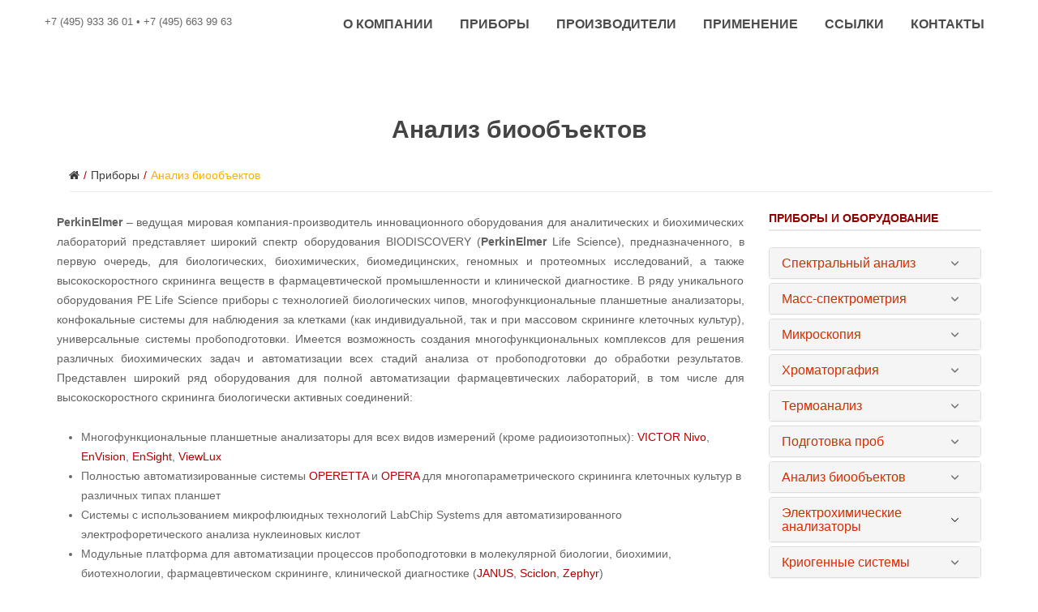

--- FILE ---
content_type: text/html; charset=UTF-8
request_url: https://www.servicelab.ru/devices/main-biology/
body_size: 7335
content:
<!doctype html>
<html class="no-js" lang="ru">
<head>
<base href="https://www.servicelab.ru"/>

 <title>Биология</title>
  <meta http-equiv="content-type" content="text/html; charset=windows-1251" />
 <meta http-equiv="X-UA-Compatible" content="IE=edge">
 <meta name="viewport" content="width=device-width, initial-scale=1, maximum-scale=1" />
 <meta name="yandex-verification" content="919635ca9b023df9" />
 <meta name="geo.placename" content="ул. Алабяна, 13, Москва, Россия">
 <meta name="geo.position" content="55.79911737;37.50640584">
 <meta name="geo.region" content="RU-город Москва">
 <meta name="ICBM" content="55.79911737, 37.50640584">
 <meta name="robots" content="INDEX,ALL">
 <meta name="keywords" content="">
 <meta name="description" content="">
 <meta http-equiv="X-UA-Compatible" content="IE=edge">


 <link href="/images/favicon.ico" type="image/x-icon" rel="icon">
 <link href="/images/favicon.ico" type="image/x-icon" rel="shortcut icon">
 
 <link rel="stylesheet" href="css3/bootstrap.min.css">
 <link rel="stylesheet" href="//maxcdn.bootstrapcdn.com/font-awesome/4.1.0/css/font-awesome.min.css" >
 <link rel="stylesheet" href="css3/core.css">
 <link rel="stylesheet" href="css3/shortcode/shortcodes.css">
 <link rel="stylesheet" href="css3/style.css">
 <link rel="stylesheet" href="css3/responsive.css">
 <link rel="stylesheet" href="css3/custom.css">

 <meta name="google-site-verification" content="GyEzMPBRqWryuHjwwydXB1Zx3wZQVlG6gzd1UQrkzS8" />

 
</head>

<body>
 <!--[if lt IE 8]>
 <p class="browserupgrade">You are using an updated browser. Please upgrade your browser to improve your experience.</p>
 <![endif]-->  
	
 <header class="header-pos header-2">
 <div class="header-area header-middle"> <div class="header-pad"> <div class="row">

  <div class="col-md-3 col-sm-12 col-xs-12">
   <div class="logo logo-2">
    <a href="https://www.servicelab.ru/"><img src="img/logo.png" alt="" /></a>
    <div>+7 (495) 933 36 01&nbsp;•&nbsp;+7 (495) 663 99 63</div>
   </div>
  </div>
  <div class="col-md-9 col-sm-12 col-xs-12 text-right xs-center">
   <div class="main-menu menu-style-2 display-inline hidden-sm hidden-xs">
    <nav> <ul>
 <li><a href="company.html">О Компании</a></li>
 <li><a href="devices.html">Приборы</a>
  <ul class="submenu">
   <li><a href="devices/spectralny-analiz/">Спектральный анализ</a></li>
<li><a href="devices/mass-spectrometiya/">Масс-спектрометрия</a></li>
<li><a href="devices/main-chrom/">Хроматография</a></li>
<li><a href="devices/main-micros.html">Микроскопия</a></li>
<li><a href="devices/main-thermo.html">Термоанализ</a></li>
<li><a href="devices/criogennye-sistemy.html">Криогенные системы</a></li>
<li><a href="devices/main-biology/">Анализ биообъектов</a></li>
<li><a href="devices/main-probes.html">Синтез, подготовка проб и реагентов</a></li>
<li><a href="devices/main-electro.html">Электрохимические анализаторы</a></li>

  </ul>
 </li>
 <li><a href="producers.html">Производители</a></li>
 <li><a href="applications.html">Применение</a></li>
 <li><a href="links.html">Ссылки</a></li>
 <li><a href="contacts.html">Контакты</a></li>
</ul> </nav>


   </div>
  </div>
		
 </div> </div> </div>
	
 <div class="mobile-menu-area visible-sm visible-xs"> <div class="container-fluid">
 <div class="row"> <div class="col-md-12">

 <div class="logo-m">
  <a href="http://www.servicelab.ru"><img src="img/logo.png" alt="Компания Сервислаб" /></a>
  <span class="phone-m pt-5">+7 (495) 933 36 01&nbsp;•&nbsp;+7 (495) 663 99 63</span>
 </div>

 <div class="mobile-menu"> <nav id="mobile-menu-active"><ul style="display:none">
   <li><a href="https://www.servicelab.ru/">Главная</a></li>
   <li><a href="company.html">О Компании</a></li>
   <li><a href="devices.html">Приборы</a>
	<ul>
		<li><a href="#">Спектральный анализ</a></li>
		<li><a href="#">Микроскопия</a></li>
		<li><a href="#">Хроматография</a></li>
		<li><a href="#">Термоанализ</a></li>
		<li><a href="#">Молекулярная биология</a></li>
		<li><a href="#">Синтез, подготовка проб и реагентов</a></li>
		<li><a href="#">Электрохимические анализаторы</a></li>
		<li><a href="#">Криогеника, магниты, системы изучения физических свойств</a></li>
	</ul>
 </li>
 <li><a href="producers.html">Производители</a></li>
 <li><a href="applications.html">Решения</a></li>
 <li><a href="links.html">Ссылки</a></li>
 <li><a href="contacts.html">Контакты</a></li>

 </ul> </nav> </div>

 </div> </div> 
</div> </div>

</header>


 <div class="space-custom"></div>
 

 <div class="ptb-20"> <div class="container"> <div class="row">
  
  <div class="text-center">
   <h1>Анализ биообъектов</h1>
  </div>
 </div></div></div>

 <div class="container">
  <div class="breadcrumb-area"><div class="container">
 <ol class="breadcrumb"><li class="B_firstCrumb" itemscope="itemscope" itemtype="http://data-vocabulary.org/Breadcrumb"><a class="B_homeCrumb" itemprop="url" rel="Home" href="https://www.servicelab.ru/"><span itemprop="title"><em class="fa fa-home"></em></span></a></li>
  <li itemscope="itemscope" class="B_crumb" itemtype="http://data-vocabulary.org/Breadcrumb"><a class="B_crumb" itemprop="url" rel="Приборы" href="devices.html"><span itemprop="title">Приборы</span></a></li>
  <li class="B_lastCrumb" itemscope="itemscope" itemtype="http://data-vocabulary.org/Breadcrumb"><li itemscope="itemscope" class="B_currentCrumb" itemtype="http://data-vocabulary.org/Breadcrumb">Анализ биообъектов</li></li>
</ol>
</div></div>
 

  <div class="row">
   <div class="col-md-9 col-sm-9"> <div class="blog-wrapper blog-main mb-40">
    <p class="pb-10"><sel>PerkinElmer</sel> – ведущая мировая компания-производитель инновационного оборудования для аналитических и биохимических лабораторий представляет широкий спектр оборудования BIODISCOVERY (<sel>PerkinElmer</sel> Life Science), предназначенного, в первую очередь, для биологических, биохимических, биомедицинских, геномных и протеомных исследований, а также высокоскоростного скрининга веществ в фармацевтической промышленности и клинической диагностике. В ряду уникального оборудования PE Life Science приборы c технологией биологических чипов, многофункциональные планшетные анализаторы, конфокальные системы для наблюдения за клетками (как индивидуальной, так и при массовом скрининге клеточных культур), универсальные системы пробоподготовки. Имеется возможность создания многофункциональных комплексов для решения различных биохимических задач и автоматизации всех стадий анализа от пробоподготовки до обработки результатов. Представлен широкий ряд оборудования для полной автоматизации фармацевтических лабораторий, в том числе для высокоскоростного скрининга биологически активных соединений:</p>
<ul class="text">
<li>Многофункциональные планшетные анализаторы для всех видов измерений (кроме радиоизотопных): <red>VICTOR Nivo</red>, <red>EnVision</red>, <red>EnSight</red>, <red>ViewLux</red></li>
<li>Полностью автоматизированные системы <red>OPERETTA</red> и <red>OPERA</red> для многопараметрического скрининга клеточных культур в различных типах планшет</li>
<li>Системы с использованием микрофлюидных технологий LabChip Systems для автоматизированного электрофоретического анализа нуклеиновых кислот</li>
<li>Модульные платформа для автоматизации процессов пробоподготовки в молекулярной биологии, биохимии, биотехнологии, фармацевтическом скрининге, клинической диагностике  (<red>JANUS</red>, <red>Sciclon</red>, <red>Zephyr</red>)</li>
<li>Платформы <red>IVIS</red> для оптического молекулярного имиджинга In Vivo</li>
<li>Системы имиджинга патологий  Mantra, Vectra</li>
<li>Оборудование Сhemagic для магнитной сепарации Нуклеиновых Кислот</li>
<li>Сканер микрочипов Scan RI</li>
<li>Система Cell::Explorer полностью автоматизированного высокопроизводительного и высокоскоростного скрининга на основе комбинаций различных систем для фармацевтических лабораторий</li>
</ul>
<p class="pt-10">Компания <sel>PerkinElmer</sel> предлагает широкий спектр реагентов, тест-систем, планшет для проведения различных биологических или биохимических исследований, разработки новых лекарственных препаратов в фармацевтической промышленности (Drug Discovery). Ключевыми особенностями всех тест-систем являются простота выполнения протокола, высокая чувствительность, надежность и воспроизводимость, а также возможность автоматизации для высокоскоростного и производительного скрининга. Тест-системы предназначены для различных задач: скрининга ферментов  in-vitro, изучения белок-белковых взаимодействий и связываний лигандов, скрининга мембранных G-белок сопряженных рецепторов (GPCR), получения достоверной информации о клеточной токсичности, пролиферации и апоптозе, определения активности киназ, анализа репортерных генов, Са–ионных каналов, скрининга клеток млекопитающих, иммунологического анализа, молекулярного кариотипирования на сферических биочипах BACs-on-Beads ( BoBs). 
Все тест-системы изготовлены без радиоактивных компонентов и основаны на детектировании поглощения, люминесценции, флуоресценции, сигнала отсроченной по времени флуоресценции (технологии DELFIA и LANCE), или сигнала по технологии AlphaScreen и AlphaLISA.</p>
<br/>

<div class="media pb-10">
 <div class="media-left"> <a href="devices/main-biology/planshetnye-analizatory.html"><img src="/images/methods/b_labchip.jpg" class="page-img" style="filter:grayscale(100%);" alt="Планшетные анализаторы" /></a> </div>
 <div class="media-body">
  <div class="comment-info"> <a href="devices/main-biology/planshetnye-analizatory.html"><h4 class="author-name">Планшетные анализаторы</h4></a> </div>
  <p>Планшетные анализаторы компании <sel>PerkinElmer</sel> обладают превосходной чувствительностью, гибкостью конфигураций, удовлетворяющих широкому кругу пользовательских задач, многофункциональностью, непревзойденными техническими характеристиками</p>
  <div class="text-right"><a class="button-border small button-white" href="devices/main-biology/planshetnye-analizatory.html"><span>Подробнее <em class="fa fa-angle-double-right pl-10"></em></span> </a></div> 
 </div>
 <div class="gradient mt-10" style="height:2px;">&nbsp;</div>
</div>

<div class="media pb-10">
 <div class="media-left"> <a href="devices/main-biology/platformy-opticheskoj-vizualizacii.html"><img src="/images/methods/b_ivis.jpg" class="page-img" style="filter:grayscale(100%);" alt="Платформы для оптической визуализации" /></a> </div>
 <div class="media-body">
  <div class="comment-info"> <a href="devices/main-biology/platformy-opticheskoj-vizualizacii.html"><h4 class="author-name">Платформы для оптической визуализации</h4></a> </div>
  <p>Первоклассные многофункциональные цифровые оптические системы для регистрации <sel>in vivo</sel> флуоресцентных, биолюминесцентных, рентгеновских, радиоизотопных и томографических изображений и проведения точного количественного анализа полученных изображений в 2D и 3D формате</p>
  <div class="text-right"><a class="button-border small button-white" href="devices/main-biology/platformy-opticheskoj-vizualizacii.html"><span>Подробнее <em class="fa fa-angle-double-right pl-10"></em></span> </a></div> 
 </div>
 <div class="gradient mt-10" style="height:2px;">&nbsp;</div>
</div>

<div class="media pb-10">
 <div class="media-left"> <a href="devices/main-biology/platformy-avtomatizacii-probopodgotovki.html"><img src="/images/methods/janus.jpg" class="page-img" style="filter:grayscale(100%);" alt="Модульные платформы для автоматизации процессов пробоподготовки" /></a> </div>
 <div class="media-body">
  <div class="comment-info"> <a href="devices/main-biology/platformy-avtomatizacii-probopodgotovki.html"><h4 class="author-name">Модульные платформы для автоматизации процессов пробоподготовки</h4></a> </div>
  <p>Предназначены для автоматизации процессов пробоподготовки и проведения анализов в молекулярной и клеточной биологии, биотехнологии, фармацевтической и клинической диагностике, судебной медицине, аналитической химии</p>
  <div class="text-right"><a class="button-border small button-white" href="devices/main-biology/platformy-avtomatizacii-probopodgotovki.html"><span>Подробнее <em class="fa fa-angle-double-right pl-10"></em></span> </a></div> 
 </div>
 <div class="gradient mt-10" style="height:2px;">&nbsp;</div>
</div>

<div class="media pb-10">
 <div class="media-left"> <a href="devices/main-biology/oborudovanie-separacii-nk.html"><img src="/images/methods/b_chematic.jpg" class="page-img" style="filter:grayscale(100%);" alt="Оборудование для магнитной сепарации НК" /></a> </div>
 <div class="media-body">
  <div class="comment-info"> <a href="devices/main-biology/oborudovanie-separacii-nk.html"><h4 class="author-name">Оборудование для магнитной сепарации НК</h4></a> </div>
  <p>Выделение нуклеиновых кислот из различных материалов - ключевой компонент молекулярных методов тестирования. <sel>PerkinElmer</sel> разработала для выделения нуклеиновых кислот из множественных типов образцов готовые высокопроизводительные эффективные решения, состоящие из инструментов и наборов Сhemagic</p>
  <div class="text-right"><a class="button-border small button-white" href="devices/main-biology/oborudovanie-separacii-nk.html"><span>Подробнее <em class="fa fa-angle-double-right pl-10"></em></span> </a></div> 
 </div>
 <div class="gradient mt-10" style="height:2px;">&nbsp;</div>
</div>

<div class="media pb-10">
 <div class="media-left"> <a href="devices/main-biology/oborudovanie-scanirovaniya-microchipov.html"><img src="/images/methods/b_scan_ri.jpg" class="page-img" style="filter:grayscale(100%);" alt="Оборудование для сканирования микрочипов" /></a> </div>
 <div class="media-body">
  <div class="comment-info"> <a href="devices/main-biology/oborudovanie-scanirovaniya-microchipov.html"><h4 class="author-name">Оборудование для сканирования микрочипов</h4></a> </div>
  <p>Одним из критически важных шагов в процессе анализа микрочипов является создание высококачественных изображений. Сканер ScanRI – надежный настольный сканер, который обеспечивает критерии качества и гибкость массива для пользователей. В сканере используется двойная лазерная конфокальная система и обеспечивается одновременное получение 2-цветного изображения с разрешением сканирования от 3 до 40 мкм и в сочетании с низким фоновым шумом и высокой чувствительностью</p>
  <div class="text-right"><a class="button-border small button-white" href="devices/main-biology/oborudovanie-scanirovaniya-microchipov.html"><span>Подробнее <em class="fa fa-angle-double-right pl-10"></em></span> </a></div> 
 </div>
 <div class="gradient mt-10" style="height:2px;">&nbsp;</div>
</div>



    <div class="space-custom"></div>
   </div> </div>

   <div class="col-md-3 col-sm-3 mb-40"> 
    <div class="payment-accordion">
<div class="contact-info"> <h3>Приборы и оборудование</h3></div>
<div class="panel-group" id="accordion" role="tablist" aria-multiselectable="true">


 <div class="panel panel-default">  <div class="panel-heading" role="tab" id="accItem1">
   <a class="collapsed" role="button" data-toggle="collapse" data-parent="#accordion" href="#acc-collapse1" 
    aria-expanded="false" aria-controls="acc-collapse1" class=""><h5 class="panel-title">Спектральный анализ</h5></a>
  </div>
  <div id="acc-collapse1" class="panel-collapse collapse" role="tabpanel" aria-labelledby="accItem1" aria-expanded="true">
   <div class="panel-body">
   <ul class="sidebar-menu">
<li><a href="devices/spectralny-analiz/">Оборудование для спектрального анализа</a></li> 
<li class="pl-10"><a href="devices/spectralny-analiz/atomnaya-spectroskopiya.html">Оборудование для атомной спектроскопии</a></li>
<li class="pl-10"><a href="devices/spectralny-analiz/rentgenoskopiya.html">Оборудование для рентгеновских методов анализа</a></li>
<li class="pl-10"><a href="devices/spectralny-analiz/molekulyarnaya-spectroskopiya.html">Оборудование для молекулярной спектроскопии</a></li>
</ul>

</div> </div> </div>


 <div class="panel panel-default">  <div class="panel-heading" role="tab" id="accItem21">
   <a class="collapsed" role="button" data-toggle="collapse" data-parent="#accordion" href="#acc-collapse21" 
    aria-expanded="false" aria-controls="acc-collapse21" class=""><h5 class="panel-title">Масс-спектрометрия</h5></a>
  </div>
  <div id="acc-collapse21" class="panel-collapse collapse" role="tabpanel" aria-labelledby="accItem21" aria-expanded="true">
   <div class="panel-body">
   <ul class="sidebar-menu">
<li><a href="devices/mass-spectrometiya/clarus-sq8-gc-ms.html">Хроматомасс спектрометр Clarus SQ 8 GC/MS</a></li> 
<li><a href="devices/mass-spectrometiya/qsight.html">Система ЖХ/МС/МС QSight</a></li>
<li><a href="devices/mass-spectrometiya/axion-2.html">Масс-спектрометр AxION 2</a></li>
<li><a href="devices/mass-spectrometiya/axion-2-tof-ms.html">Система анализа DSA для AxION 2 TOF MS</a></li>
</ul>

</div> </div> </div>


 <div class="panel panel-default">
  <div class="panel-heading" role="tab" id="accItem2">
   <a class="collapsed" role="button" data-toggle="collapse" data-parent="#accordion" href="#acc-collapse2" aria-expanded="false" 
     aria-controls="acc-collapse2"><h5 class="panel-title">Микроскопия</h5></a></div>
  <div id="acc-collapse2" class="panel-collapse collapse" role="tabpanel" aria-labelledby="accItem2" aria-expanded="false" 
     style="height: 0px;">
  <div class="panel-body">
  <ul class="sidebar-menu">
<li><a href="devices/main-micros.html">Оборудование для микроскопии</a></li>
<li class="pl-10"><a href="devices/main-micros/microsystems-uv-vis-nir.html">Системы УФ/Вид./БлИК-диапазона</a></li>
<li class="pl-10"><a href="devices/main-micros/microsystems-ir.html">Инфракрасные микроскопы-спектрометры</a></li>
</ul>
 
</div></div></div>


 <div class="panel panel-default">
  <div class="panel-heading" role="tab" id="accItem3">
   <a class="collapsed" role="button" data-toggle="collapse" data-parent="#accordion" href="#acc-collapse3" aria-expanded="false" 
     aria-controls="acc-collapse3"><h5 class="panel-title">Хроматоргафия</h5></a></div>
  <div id="acc-collapse3" class="panel-collapse collapse" role="tabpanel" aria-labelledby="accItem3" aria-expanded="false" 
     style="height: 0px;">
  <div class="panel-body">
  <ul class="sidebar-menu">
<li><a href="devices/main-chrom/">Оборудование для хроматографии</a></li> 
<li class="pl-10"><a href="devices/main-chrom/gas-chromatorraphy/">Газовые хроматографы</a></li>
<li class="pl-10"><a href="devices/main-chrom/zhidkostnye-hromatografy/">Системы для ВЭЖХ</a></li>
</ul>

</div></div></div>


 <div class="panel panel-default">
  <div class="panel-heading" role="tab" id="accItem4">
   <a class="collapsed" role="button" data-toggle="collapse" data-parent="#accordion" href="#acc-collapse4" aria-expanded="false" 
     aria-controls="acc-collapse4"><h5 class="panel-title">Термоанализ</h5></a></div>
  <div id="acc-collapse4" class="panel-collapse collapse" role="tabpanel" aria-labelledby="accItem4" aria-expanded="false" 
     style="height: 0px;">
   <div class="panel-body">
   <ul class="sidebar-menu">
<li><a href="devices/main-thermo.html">Оборудование для термоанализа</a></li> 
<li class="pl-10"><a href="devices/main-thermo/dsc.html">Дифференциальные сканирующий калориметры</a></li>
<li class="pl-10"><a href="devices/main-thermo/tga.html">Термогравиметрические анализаторы</a></li>
<li class="pl-10"><a href="devices/main-thermo/sta.html">Системы синхронного термического анализа</a></li>
<li class="pl-10"><a href="devices/main-thermo/termo-mehanichestie-analizatory.html">Термомеханические анализаторы</a></li>
<li class="pl-10"><a href="devices/main-thermo/organic-analyzers.html">Анализаторы органических элементов</a></li>
<li class="pl-10"><a href="devices/main-thermo/hyphenated-tech.html">Системы для совмещенных методов анализа</a></li>
</ul>

</div></div></div>


 <div class="panel panel-default">
  <div class="panel-heading" role="tab" id="accItem5">
   <a class="collapsed" role="button" data-toggle="collapse" data-parent="#accordion" href="#acc-collapse5" aria-expanded="false" 
     aria-controls="acc-collapse5"><h5 class="panel-title">Подготовка проб</h5></a></div>
  <div id="acc-collapse5" class="panel-collapse collapse" role="tabpanel" aria-labelledby="accItem5" aria-expanded="false" 
     style="height: 0px;">
  <div class="panel-body">
  <ul class="sidebar-menu">
<li><a href="devices/main-probes.html">Синтез, подготовка проб и реагентов</a></li> 
<li class="pl-10"><a href="devices/main-probes/пробоподготовка.html">Системы отбора и деления проб</a></li>
<li class="pl-10"><a href="devices/main-probes/системы-отбора-и-деления-проб/pulverizette.html">Оборудование для измельчения и просеивания</a></li>
<li class="pl-10"><a href="devices/main-probes/системы-измельчения-и-просеивания.html">Центрифуги</a></li>
<li class="pl-10"><a href="devices/main-probes/systemi-ekstrakcii.html">Системы для твёрдофазной экстракции</a></li>
<li class="pl-10"><a href="devices/main-probes/gph-sistemi.html">Оборудование для гель-проникающей хроматографии (ГПХ)</a></li>
<li class="pl-10"><a href="devices/main-probes/sistemi-ochistki.html">Системы очистки реагентов</a></li>
<li class="pl-10"><a href="devices/main-probes/sistemi-razlozeniya.html">Системы разложения проб</a></li>
<li class="pl-10"><a href="devices/main-probes/sistemi-sinteza.html">Оборудование для синтеза и работы с реактивами</a></li>
</ul>

</div></div></div>


 <div class="panel panel-default">
  <div class="panel-heading" role="tab" id="accItem6">
   <a class="collapsed" role="button" data-toggle="collapse" data-parent="#accordion" href="#acc-collapse6" aria-expanded="false" 
     aria-controls="acc-collapse6"><h5 class="panel-title">Анализ биообъектов</h5></a></div>
  <div id="acc-collapse6" class="panel-collapse collapse" role="tabpanel" aria-labelledby="accItem5" aria-expanded="false" 
     style="height: 0px;">
   <div class="panel-body">
   <ul class="sidebar-menu">
<li><a href="devices/main-biology/">Анализ биообъектов</a></li> 
<li class="pl-10"><a href="devices/main-biology/planshetnye-analizatory.html">Планшетные анализаторы</a></li>
<li class="pl-10"><a href="devices/main-biology/platformy-opticheskoj-vizualizacii.html">Платформы для оптической визуализации</a></li>
<li class="pl-10"><a href="devices/main-biology/platformy-avtomatizacii-probopodgotovki.html">Модульные платформы для автоматизации процессов пробоподготовки</a></li>
<li class="pl-10"><a href="devices/main-biology/oborudovanie-scanirovaniya-microchipov.html">Оборудование для сканирования микрочипов</a></li>

</ul>

</div></div></div>


 <div class="panel panel-default">
  <div class="panel-heading" role="tab" id="accItem7">
   <a class="collapsed" role="button" data-toggle="collapse" data-parent="#accordion" href="#acc-collapse7" aria-expanded="false" 
     aria-controls="acc-collapse7"><h5 class="panel-title">Электрохимические анализаторы</h5></a></div>
  <div id="acc-collapse7" class="panel-collapse collapse" role="tabpanel" aria-labelledby="accItem5" aria-expanded="false" 
     style="height: 0px;">
   <div class="panel-body">
   

</div></div></div>


 <div class="panel panel-default">
  <div class="panel-heading" role="tab" id="accItem8">
   <a class="collapsed" role="button" data-toggle="collapse" data-parent="#accordion" href="#acc-collapse8" aria-expanded="false" 
     aria-controls="acc-collapse8"><h5 class="panel-title">Криогенные системы</h5></a></div>
  <div id="acc-collapse8" class="panel-collapse collapse" role="tabpanel" aria-labelledby="accItem5" aria-expanded="false" 
     style="height: 0px;">
   <div class="panel-body">
  <ul class="sidebar-menu">
<li><a href="devices/criogennye-sistemy.html">Оборудование для исследования свойств материалов</a></li> 
<li class="pl-10"><a href="devices/criogennye-sistemy/electromagnitnye-izmereniya.html">Системы электромагнитных измерений</a></li>
<li class="pl-10"><a href="devices/criogennye-sistemy/electromadnitnue-sistemi.html">Разработка систем для научных исследований</a></li>
</ul>


</div></div></div>


</div> </div>
   </div> 
  </div>

 </div>	
 

 <footer class="dgray-bg">
 <div class="footer-top-area ptb-60"> <div class="container"> <div class="row">
			
  <div class="col-md-4 col-sm-4"><div class="footer-widget">
    <h3 class="footer-title">Контактная информация</h3>
    <div class="footer-contact">
    <ul>
     <li><em class="fa fa-map-marker"></em>адрес офиса:<br/>г. Москва, ул. Алабяна, д. 13 к. 2</li>
     <li><em class="fa fa-map-marker"></em>адрес для корреспонденции:<br/>125057, Москва, Ленинградский проспект, д. 67, офис 15</li>
     <li><em class="fa fa-phone"></em>тел/факс: +7 (495) 933 36 01</li>
     <li><em class="fa fa-phone"></em>тел/факс: +7 (495) 663 99 63</li>
     <li><em class="fa fa-envelope-o"></em>Email: info@servicelab.ru</li>
    </ul>
   </div>							
  </div></div>

  <div class="col-md-2 col-sm-4"><div class="footer-widget">
   <h3 class="footer-title">Информация</h3>
   <ul class="block-content">
    <li><a href="contacts.html">Связаться с нами</a></li>
    <li><a href="#">Карта сайта</a></li>
    <li><a href="company.html">О компании</a></li>
    <li><a href="#">Сервисы</a></li>									
   </ul>							
  </div> </div>
		
  <div class="col-md-2 col-sm-4 footer-sm"> <div class="footer-widget">
   <h3 class="footer-title">Приборы</h3>
   <ul class="block-content">
    <li><a href="devices/spectralny-analiz/">Спектральный анализ</a></li>
<li><a href="devices/mass-spectrometiya/">Масс-спектрометрия</a></li>
<li><a href="devices/main-chrom/">Хроматография</a></li>
<li><a href="devices/main-micros.html">Микроскопия</a></li>
<li><a href="devices/main-thermo.html">Термоанализ</a></li>
<li><a href="devices/criogennye-sistemy.html">Криогенные системы</a></li>
<li><a href="devices/main-biology/">Анализ биообъектов</a></li>
<li><a href="devices/main-probes.html">Синтез, подготовка проб и реагентов</a></li>
<li><a href="devices/main-electro.html">Электрохимические анализаторы</a></li>

   </ul>							
  </div></div>

  <div class="col-md-3 col-sm-4 footer-sm"><div class="footer-widget">
   <h3 class="footer-title">Присоединяйтесь к нам</h3>

	
  <form class="sisea-search-form" action="site-search.html" method="get"> 
<fieldset>   

<input type="text" name="search" id="search" 
 style=""
 value="" />   
<input type="hidden" name="id" value="190" />
<input type="submit" style="border:0;background:rgb(68,68,68);color:#ffae00;" 
 value="Поиск по сайту" /> 
</fieldset>
</form>
					
  </div></div>
				
 </div> </div> </div>

 
 <div class="footer-bootom-area ptb-15"> <div class="container"> <div class="row">
  <div class="col-md-6 col-sm-6 col-xs-12">
   <div class="copyright"> <p>Copyright <a href="#">Компания СервисЛаб</a>. Все права защищены</p>  </div>
  </div>
  <div class="col-md-6 col-sm-6 col-xs-12">
   <div class="payment"> </div>
  </div>
 </div> </div> </div>
 
</footer>

	
 
    
 <script src="js3/vendor/jquery-1.12.0.min.js"></script>
 <script src="js3/bootstrap.min.js"></script>
 <script src="js3/owl.carousel.min.js"></script>
 <script src="js3/jquery.nivo.slider.pack.js"></script>
 <script src="js3/plugins.js"></script>
 <script src="js3/main.js"></script>
 
</body>
</html>

--- FILE ---
content_type: text/css
request_url: https://www.servicelab.ru/css3/core.css
body_size: 538
content:
/*------------------------------------------------------------------------------

Template:  Theme Name
Author: 
Version: 1
Design and Developed by: 

Note: This core style file includes all external plugins css file.

-------------------------------------------------------------------------------*/

@import url("font-awesome.min.css");
@import url("pe-icon-7-stroke.css");
@import url("nivo-slider.css");
@import url("magnific-popup.css");
@import url("plugins/animate.css");
@import url("plugins/owl.carousel.css");
@import url("plugins/jquery-ui.min.css");
@import url("plugins/slick.css");
@import url("plugins/meanmenu.min.css");

--- FILE ---
content_type: text/css
request_url: https://www.servicelab.ru/css3/shortcode/shortcodes.css
body_size: 304
content:
/*

Template:  
Author: 
Version: 1
Design and Developed by: 

Note: This is Short code style file. All Short code related style included in this file. 

*/

@import url("header.css");
@import url("slider.css");
@import url("footer.css");
@import url("blog.css");
@import url("default.css");
@import url("product.css");
@import url("testimonial.css");
@import url("modal.css");
@import url("banner.css");

--- FILE ---
content_type: text/css
request_url: https://www.servicelab.ru/css3/style.css
body_size: 5176
content:
.bg-1 {
    background: rgba(0, 0, 0, 0) url("img/bg/img_newletter.jpg") no-repeat scroll center top;
}
.bg-2 {
    background: rgba(0, 0, 0, 0) url("img/bg/img_newletter.jpg") repeat scroll center center / cover;
}
.bg-3 {
    background: rgba(0, 0, 0, 0) url("img/bg/testimonials.jpg") repeat scroll center center / cover;
}
.btn {
    background-color: #444;
    border: 0 none;
    border-radius: 2px;
    color: #fff;
    font-size: 16px;
    height: 50px;
    line-height: 26px;
    padding: 12px 38px;
    text-transform: uppercase;
    transition: all 0.3s ease 0s;
}
.btn-lg {
    padding: 12px 38px;
}
.btn:hover {
    color: #fff;
    background: #ffae00;
}
.custom-height {
    height: 110px
}
.space-custom {
    height: 123px
}
.single-promo i {
    color: #00a9da;
    display: block;
    font-size: 30px;
    font-weight: normal;
    margin-bottom: 20px;
}
.single-promo h3 {
    padding-bottom: 15px;
    position: relative;
}
.single-promo h3::before {
    background: #00a9da none repeat scroll 0 0;
    bottom: 0;
    content: "";
    height: 2px;
    position: absolute;
    width: 70px;
}
.single-promo.text-center h3::before {
    left: 0;
    right: 0;
    margin: auto;
}
.single-promo.text-right h3::before {
    left: auto;
    right: 0;
}
/* 2. Breadcrumb style */

.breadcrumb-list > li {
    display: inline-block;
    float: none;
    margin-left: 22px;
    position: relative;
}
.breadcrumb-list > li::after {
    color: #ffffff;
    content: "/";
    left: -14px;
    position: absolute;
    top: 2px;
}
.breadcrumb-list > li:first-child {
    margin-left: 0;
}
.breadcrumb-list > li:first-child::after {
    content: "";
}
.breadcrumb-list > li > a {
    color: #ffffff;
}
/* Custom-content all */

.boxed-layout .wrapper {
    box-shadow: -3px 0 50px -2px rgba(0, 0, 0, 0.14);
    margin: auto;
    position: relative;
    width: 1240px;
}
.boxed-layout .sticky {
    left: auto;
    margin: auto;
    width: 1240px;
}
/*  3. Banner area  */

.banner-area {} .single-banner {} .single-banner img {
    width: 100%;
}
.single-banner a {
    display: inline-block;
    max-width: 100%;
    overflow: hidden;
    position: relative;
    vertical-align: top;
}
.single-banner a::after,
.single-banner a::before {
    bottom: 20px;
    content: "";
    left: 20px;
    opacity: 0;
    position: absolute;
    right: 20px;
    top: 20px;
    transition: opacity 0.35s ease 0s, transform 0.35s ease 0s;
}
.single-banner a::before {
    border-bottom: 2px solid rgba(255, 255, 255, 0.5);
    border-top: 2px solid rgba(255, 255, 255, 0.5);
    content: "";
    transform: scale(0, 1);
}
.single-banner a::after {
    border-left: 2px solid rgba(255, 255, 255, 0.5);
    border-right: 2px solid rgba(255, 255, 255, 0.5);
    content: "";
    transform: scale(1, 0);
}
.single-banner a:hover::after,
.single-banner a:hover::before {
    opacity: 1;
    transform: scale(1);
}
.banner {
    position: relative;
}
.banner a {
    position: relative;
    display: block
}
.banner a::before {
    background: rgba(255, 255, 255, 0.4) none repeat scroll 0 0;
    bottom: 15px;
    content: "";
    left: 15px;
    position: absolute;
    right: 15px;
    top: 15px;
    transform: scale(0);
    transition: all 400ms ease-in-out 0s;
}
.banner img {
    width: 100%;
}
.banner:hover a:before {
    transform: scale(1);
}
.banner a h3 {
    bottom: 40px;
    opacity: 0;
    position: absolute;
    right: 40px;
    text-align: right;
    transition: all 400ms ease-in 0s;
    color: #2c2c2c;
    font-size: 24px;
    font-weight: 700;
    padding-bottom: 10px;
    text-transform: uppercase;
}
.banner a:hover h3 {
    opacity: 1
}
/*   4. Section title   */

.section-title {} 
.section-title h2 { color:rgb(68,68,68); display:inline-block; font-size:22px; font-weight:700; line-height:22px; padding-bottom:25px; position:relative; text-transform:uppercase; z-index: 2; }
.section-title h2::before {
    background: rgba(60,60,60,0.76) none repeat scroll 0 0;
    bottom: 8px;
    content: "";
    height: 2px;
    left: 0;
    margin: 0 auto;
    position: absolute;
    right: 0;
    text-align: center;
    width: 40px;
}
.section-title h2::after {
    background: rgba(60,60,60,0.76) none repeat scroll 0 0;
    bottom: 0;
    content: "";
    height: 2px;
    left: 0;
    margin: 0 auto;
    position: absolute;
    right: 0;
    text-align: center;
    width: 15px;
}
#newsletter_block_left {} #newsletter_block_left h4 {
    color: #000;
    font-size: 24px;
    font-weight: 700;
    margin-bottom: 8px;
    text-transform: uppercase;
}
#newsletter_block_left h4 span {
    color: #ffae00;
}
#newsletter_block_left p {
    color: #5f5f5f;
    font-size: 14px;
    font-style: italic;
}
.block_content {} .block_content form {
    position: relative;
}
.block_content form input {
    background: #fff none repeat scroll 0 0;
    border: 0 none;
    box-shadow: none;
    color: #989898;
    height: 50px;
    padding: 0 150px 0 10px;
}
.block_content form button {
    background: rgba(0, 0, 0, 0) none repeat scroll 0 0;
    border-bottom: 0 none;
    border-left: 2px solid #d7d7d7;
    border-right: 0 none;
    color: #000;
    display: block;
    font-size: 14px;
    font-weight: 700;
    line-height: 26px;
    margin: 0;
    padding: 0 35px;
    position: absolute;
    right: 0;
    text-transform: uppercase;
    top: 12px;
    width: auto;
    border-top: 0;
}
.newsletter-form input {
    border: 2px solid #d7d7d7;
}
.block_content form button:hover {
    color: #ffae00
}
.brand-sep {
    border-top: 1px solid #ddd;
}
.single-brand img {
    transition: all 0.3s ease 0s;
}
.single-brand img {
    opacity: 0.4;
}
.single-brand:hover img {
    opacity: 1;
}
.single-service {} .service-icon {
    float: left;
}
.border-bottom {
    border-bottom: 1px solid #ebebeb;
}
.service-icon i {
    color: #d52222;
    display: inline-block;
    font-size: 48px;
    line-height: 47px;
    margin-right: 15px;
}
.service-title {
    margin-left: 50px;
}
.service-title h3 {
    color: #252525;
    font-size: 14px;
    font-weight: 700;
    line-height: 23px;
    text-transform: uppercase;
}
.service-title p {
    color: #7d7d7d;
    font-size: 13px;
    line-height: 23px;
    margin: 0;
}
a#scrollUp {
    background: white /*#ffae00 none repeat scroll 0 0*/;
    border: 2px solid rgb(181, 0, 0);	
    bottom: 54px;
    color: rgb(181, 0, 0);
    font-size: 23px;
    height: 40px;
    line-height: 34px;
    position: absolute;
    right: 32px;
    text-align: center;
    width: 40px;
}
.newsletter-text {} .newsletter-text h4 {
    color: #000;
    font-size: 24px;
    font-weight: 700;
    margin-bottom: 8px;
    text-transform: uppercase;
}
.newsletter-text h4 span {
    color: #b51100;
}
.newsletter-text p {
    color: #5f5f5f;
    font-size: 14px;
    font-style: italic;
    margin: 0;
}
/* 5. Welcome store text */

.welcome-store-text {} .welcome-store-text h3 {
    color: #b3b3b3;
    font-size: 24px;
    font-weight: 400;
    letter-spacing: 0.5em;
    text-transform: uppercase;
}
.welcome-store-text h2 {
    background: rgba(0, 0, 0, 0) url("img/bkg_title_static.png") no-repeat scroll center bottom;
    color: #000000;
    display: inline-block;
    font-size: 36px;
    font-weight: 700;
    letter-spacing: 0.3em;
    margin-top: 15px;
    padding-bottom: 45px;
    text-transform: uppercase;
    vertical-align: top;
}
.welcome-store-text p {
    color: #444;
    display: inline-block;
    font-size: 14px;
    letter-spacing: 1px;
    line-height: 24px;
    margin-top: 25px;
    max-width: 850px;
    vertical-align: top;
}
.breadcrumb a {   color: #3c3c3c; }
.breadcrumb > .active, .breadcrumb a:hover {  color: #ff6600; }
.breadcrumb {   background: transparent none repeat scroll 0 0;   border-bottom: 1px solid #ebebeb;   color: #ffae00;   display: inline-block;   font-size: 14px;
    line-height: 20px;   margin: 0 0 20px;    min-height: 6px;    overflow: hidden;    padding: 10px 0;    position: relative;     width: 100%;    z-index: 1; }
/*----------------------------------- 
    6. Wishlist area
-------------------------------------*/

.wishlist-area {} .wishlist-content {} .wishlist-title {} .wishlist-title h2 {} .wishlist-table {} .wishlist-table table {
    background: #fff none repeat scroll 0 0;
    border-color: #e8e8e9;
    border-radius: 0;
    border-style: solid;
    border-width: 1px 0 0 1px;
    margin: 0 0 50px;
    width: 100%;
}
.wishlist-table table {} .wishlist-table table th {
    font-weight: 600;
}
.wishlist-table table th,
.wishlist-table table td {
    border-bottom: 1px solid #e5e5e5;
    border-right: 1px solid #e5e5e5;
    font-size: 14px;
    padding: 10px;
    vertical-align: top;
    /*text-align: center;*/
}
.wishlist-table table .product-remove {
    padding: 0 15px;
    width: 20px;
}
.wishlist-table table .product-remove > a {
    color: #444;
    font-size: 25px;
}
.wishlist-table table .product-thumbnail {
    width: 150px;
}
.wishlist-table table td.product-price .amount {
    font-weight: 700;
}
.wishlist-table table .wishlist-in-stock {
    color: #ffae00;
}
.wishlist-table table .product-add-to-cart > a {
    background: #000 none repeat scroll 0 0;
    color: #fff;
    display: block;
    font-weight: 700;
    padding: 10px 56px;
    text-transform: uppercase;
    width: 260px;
}
.wishlist-table table .product-add-to-cart > a:hover {
    background: #ffae00 none repeat scroll 0 0;
}
.wishlist-table table .product-add-to-cart {
    width: 240px;
}
.wishlist-table table .wishlist-table table .wishlist-share {} h3.wishlist-share-title {} .wishlist-share {
    margin-bottom: 35px;
    margin-top: 20px;
}
.wishlist-share ul {} .wishlist-share ul li {
    display: inline-block;
    height: 21px;
    margin-left: 0;
    margin-right: 0;
}
.wishlist-share ul li a {
    background-position: left top;
    border: medium none;
    display: inline-block;
    height: 21px;
    width: 21px;
}
.wishlist-share ul li a {} .wishlist-share ul li a {} .wishlist-share ul li a:hover {
    background-position: left bottom;
}
.product-name > a {
    color: #444;
}
.product-name > a:hover {
    color: #ffae00
}
/*=========================== 
    7. Cart page
============================= */

.cart-main-area {} .shipping_method input {
    background: #eceff8 none repeat scroll 0 0;
    border: 2px solid #eceff8;
    box-shadow: none;
    color: #626262;
    font-size: 14px;
    height: 45px;
    padding-left: 10px;
    width: inherit;
}
.cart-title-area {
    padding-top: 30px;
}
.car-header-title {} .car-header-title h2 {
    font-size: 20px;
    margin: 0;
    text-transform: uppercase;
}
.table-content {} .table-content table {
    background: #fff none repeat scroll 0 0;
    border-color: #e5e5e5;
    border-radius: 0;
    border-style: solid;
    border-width: 1px 0 0 1px;
    margin: 0 0 50px;
    text-align: center;
    width: 100%;
}
.table-content table {} .table-content table th {
    border-top: medium none;
    font-family: Montserrat, Arial, Helvetica, sans-serif;
    font-weight: normal;
    padding: 20px 10px;
    text-align: center;
    text-transform: uppercase;
    vertical-align: middle;
    white-space: nowrap;
}
.table-content table th,
.table-content table td {
    border-bottom: 1px solid #e5e5e5;
    border-right: 1px solid #e5e5e5;
}
.table-content table td {
    border-top: medium none;
    padding: 20px 10px;
    vertical-align: middle;
    font-size: 13px;
}
.table-content table td input {
    background: #e5e5e5 none repeat scroll 0 0;
    border: medium none;
    border-radius: 3px;
    color: #6f6f6f;
    font-family: Montserrat, Arial, Helvetica, sans-serif;
    font-size: 15px;
    font-weight: normal;
    height: 40px;
    padding: 0 5px 0 10px;
    width: 60px;
}
.table-content table td.product-subtotal {
    font-size: 14px;
    font-weight: bold;
    width: 120px;
}
.table-content table td.product-name a {
    font-size: 14px;
    font-weight: 700;
    margin-left: 10px;
    color: #6f6f6f;
}
.table-content table td.product-name {
    width: 270px;
}
.table-content table td.product-thumbnail {
    width: 130px;
}
.table-content table td.product-remove i {
    color: #919191;
    display: inline-block;
    font-size: 20px;
    height: 40px;
    line-height: 40px;
    text-align: center;
    width: 40px;
}
.table-content table .product-price .amount {
    font-size: 15px;
    font-weight: 700;
}
.table-content table td.product-remove i:hover {
    color: #ffae00;
}
.table-content table td.product-quantity {
    width: 180px;
}
.table-content table td.product-remove {
    width: 150px;
}
.table-content table td.product-price {
    width: 130px;
}
.table-content table td.product-name a:hover,
.buttons-cart a:hover {
    color: #ffae00;
}
.product-thumbnail img {
    width: 100%;
}
.buttons-cart {
    margin-bottom: 30px;
    overflow: hidden;
}
.buttons-cart input,
.coupon input[type="submit"],
.buttons-cart a,
.coupon-info p.form-row input[type="submit"] {
    background: #252525 none repeat scroll 0 0;
    border: medium none;
    border-radius: 0;
    box-shadow: none;
    color: #fff;
    display: inline-block;
    float: left;
    font-size: 12px;
    font-weight: 700;
    height: 40px;
    line-height: 40px;
    margin-right: 15px;
    padding: 0 15px;
    text-shadow: none;
    text-transform: uppercase;
    transition: all 0.3s ease 0s;
    white-space: nowrap;
    width: inherit;
}
.wc-proceed-to-checkout {
    clear: both;
    display: block;
}
.buttons-cart input:hover,
.coupon input[type="submit"]:hover,
.buttons-cart a:hover {
    background: #ffae00 none repeat scroll 0 0;
    color: #fff;
}
.buttons-cart a {
    color: #fff;
    float: left;
    height: 40px;
    line-height: 40px;
}
.coupon {
    margin-bottom: 40px;
    overflow: hidden;
    padding-bottom: 20px;
}
.coupon h3 {
    margin: 0 0 10px;
    font-size: 14px;
    text-transform: uppercase;
}
.coupon p {} .coupon input[type=text] {
    border: 1px solid #e5e5e5;
    float: left;
    height: 40px;
    margin: 0 6px 20px 0;
    max-width: 100%;
    padding: 0 0 0 10px;
    width: 170px;
}
.coupon input[type=submit] {} .cart_totals {
    float: left;
    text-align: right;
    width: 100%;
}
.cart_totals h2 {
    border-bottom: 2px solid #333;
    display: inline-block;
    font-size: 30px;
    margin: 0 0 35px;
    text-transform: uppercase;
}
.cart_totals table {
    border: medium none;
    float: right;
    margin: 0;
    text-align: right;
}
.cart_totals table th {
    border: medium none;
    font-size: 14px;
    font-weight: bold;
    padding: 0 20px 12px 0;
    text-align: right;
    text-transform: uppercase;
    vertical-align: top;
}
.cart_totals table td {
    border: medium none;
    padding: 0 0 12px;
    vertical-align: top;
}
.cart_totals table {} .cart_totals table td .amount {
    color: #ffae00;
    float: right;
    font-size: 13px;
    font-weight: bold;
    margin-left: 5px;
    text-align: right;
    text-transform: uppercase;
}
.cart_totals table td ul#shipping_method {
    list-style: outside none none;
    margin: 0;
    padding: 0;
}
.cart_totals table td ul#shipping_method li {
    float: left;
    margin: 0 0 10px;
    padding: 0;
    text-indent: 0;
    width: 100%;
}
.cart_totals table td ul#shipping_method li input {
    margin: 0;
    position: relative;
    top: 2px;
}
.cart_totals table {} a.shipping-calculator-button {
    font-weight: bold;
    color: #6f6f6f;
}
a.shipping-calculator-button:hover {
    color: #83CBDC
}
.cart_totals table tr.order-total th,
.cart_totals table tr.order-total .amount {
    font-size: 20px;
    text-transform: uppercase;
    white-space: nowrap;
}
.cart_totals table tr.order-total .amount {} .wc-proceed-to-checkout a {
    background: #ffae00 none repeat scroll 0 0;
    color: #fff;
    display: inline-block;
    font-size: 14px;
    font-weight: 700;
    height: 50px;
    line-height: 50px;
    margin-top: 20px;
    padding: 0 30px;
    text-transform: none;
}
.wc-proceed-to-checkout a:hover {
    background: #252525;
}
/*=========================== 
    8. Checkout page
============================= */

.coupon-area {} .coupon-accordion {} .coupon-accordion h3 {
    background-color: #f7f6f7;
    border-top: 3px solid #ffae00;
    color: #515151;
    font-size: 14px;
    font-weight: 400;
    list-style: outside none none !important;
    margin: 0 0 2em !important;
    padding: 1em 2em 1em 3.5em !important;
    position: relative;
    width: auto;
}
.coupon-accordion h3::before {
    color: #1e85be;
    content: "\f114";
    display: inline-block;
    font-family: fontawesome;
    left: 1.5em;
    position: absolute;
    top: 1em;
}
.coupon-accordion span {
    cursor: pointer;
    color: #6f6f6f;
}
.coupon-accordion span:hover,
p.lost-password a:hover {
    color: #ffae00;
}
.coupon-content {
    border: 1px solid #e5e5e5;
    display: none;
    margin-bottom: 20px;
    padding: 20px;
}
.coupon-info {} .coupon-info p.coupon-text {
    margin-bottom: 15px
}
.coupon-info p {
    margin-bottom: 0
}
.coupon-info p.form-row-first {} .coupon-info p.form-row-first label,
.coupon-info p.form-row-last label {
    display: block;
}
.coupon-info p.form-row-first label span.required,
.coupon-info p.form-row-last label span.required {
    color: red;
    font-weight: 700;
}
.coupon-info p.form-row-first input,
.coupon-info p.form-row-last input {
    border: 1px solid #e5e5e5;
    height: 36px;
    margin: 0 0 14px;
    max-width: 100%;
    padding: 0 0 0 10px;
    width: 370px;
}
.coupon-info p.form-row-last {} .coupon-info p.form-row input[type="submit"]:hover,
p.checkout-coupon input[type="submit"]:hover {
    background: #ffae00 none repeat scroll 0 0;
}
.coupon-info p.form-row input[type="checkbox"] {
    height: inherit;
    position: relative;
    top: 2px;
    width: inherit;
}
.form-row > label {
    margin-top: 7px;
}
p.lost-password {
    margin-top: 15px;
}
p.lost-password a {
    color: #6f6f6f;
}
p.checkout-coupon {} p.checkout-coupon input[type=text] {
    height: 36px;
    padding-left: 10px;
    width: 170px;
}
p.checkout-coupon input[type="submit"] {
    background: #333 none repeat scroll 0 0;
    border: medium none;
    border-radius: 0;
    color: #fff;
    height: 36px;
    margin-left: 6px;
    padding: 5px 10px;
    transition: all 0.3s ease 0s;
    width: inherit;
}
.coupon-checkout-content {
    margin-bottom: 30px;
    display: none;
}
.checkout-area {
    margin-bottom: 30px;
}
.checkbox-form {} .checkbox-form h3 {
    border-bottom: 1px solid #e5e5e5;
    font-size: 30px;
    margin: 0 0 20px;
    padding-bottom: 10px;
    text-transform: uppercase;
    width: 100%;
}
.country-select {
    margin-bottom: 30px;
    position: relative;
}
.country-select label,
.checkout-form-list label {
    color: #333;
    font-family: Montserrat, Arial, Helvetica, sans-serif;
    margin: 0 0 5px;
    display: block
}
.country-select label span.required,
.checkout-form-list label span.required {
    color: red
}
.country-select select {
    -moz-appearance: none;
    border: 1px solid #ddd;
    height: 32px;
    padding-left: 10px;
    width: 100%;
}
.country-select::before {
    content: "\f107 ";
    display: inline-block;
    font-family: fontawesome;
    font-size: 20px;
    position: absolute;
    right: 12px;
    top: 31px;
}
.checkout-form-list {
    margin-bottom: 30px;
}
.checkout-form-list label {
    color: #333;
}
.checkout-form-list label span.required {} .checkout-form-list input[type=text],
.checkout-form-list input[type=password],
.checkout-form-list input[type=email] {
    background: #fff none repeat scroll 0 0;
    border: 1px solid #e5e5e5;
    border-radius: 0;
    height: 42px;
    width: 100%;
    padding: 0 0 0 10px;
}
.checkout-form-list {} .checkout-form-list input[type="checkbox"] {
    display: inline-block;
    height: inherit;
    margin-right: 10px;
    position: relative;
    top: 2px;
    width: inherit;
}
.ship-different-title input {
    height: inherit;
    line-height: normal;
    margin: 4px 0 0;
    position: relative;
    top: 1px;
    width: 30px;
}
.create-acc label {
    color: #333;
    display: inline-block;
}
.checkout-form-list input[type=password] {} .create-account {
    display: none
}
.ship-different-title {} .ship-different-title h3 label {
    display: inline-block;
    margin-right: 20px;
}
.ship-different-title input {} .order-notes {} .order-notes textarea {
    height: 90px;
    padding: 15px;
    width: 100%
}
#ship-box-info {
    display: none
}
.your-order {
    background: #f2f2f2 none repeat scroll 0 0;
    padding: 30px 40px 45px;
}
.your-order h3 {
    border-bottom: 1px solid #d8d8d8;
    font-size: 30px;
    margin: 0 0 20px;
    padding-bottom: 10px;
    text-transform: uppercase;
    width: 100%;
}
.your-order-table table {
    background: rgba(0, 0, 0, 0) none repeat scroll 0 0;
    border: medium none;
    width: 100%;
}
.your-order-table table th,
.your-order-table table td {
    border-bottom: 1px solid #d8d8d8;
    border-right: medium none;
    font-size: 14px;
    padding: 15px 0;
    text-align: center;
}
.your-order-table table th {
    border-top: medium none;
    font-family: Montserrat, Arial, Helvetica, sans-serif;
    font-weight: normal;
    text-align: center;
    text-transform: uppercase;
    vertical-align: middle;
    white-space: nowrap;
    width: 250px;
}
.your-order-table table .shipping ul li input {
    position: relative;
    top: 2px;
}
.your-order-table table .shipping th {
    vertical-align: top;
}
.your-order-table table .order-total th {
    border-bottom: medium none;
    font-size: 18px;
}
.your-order-table table .order-total td {
    border-bottom: medium none;
}
.your-order-table table tr.cart_item:hover {
    background: #F9F9F9
}
.your-order-table table tr.order-total td span {
    color: #ffae00;
    font-size: 20px;
}
.your-order-table table {} .payment-method {
    margin-top: 40px;
}
.payment-accordion {} .payment-accordion h3 {
    border-bottom: 0 none;
    margin-bottom: 10px;
    padding-bottom: 0;
}
.payment-accordion h3 a {
    color: #6f6f6f;
    font-size: 14px;
    padding-left: 25px;
    position: relative;
    text-transform: capitalize;
    text-decoration: none
}
.payment-accordion h3 a:before,
.payment-accordion h3.open a:after {
    content: "ï•";
    display: inline-block;
    font-family: fontawesome;
    font-size: 20px;
    left: 0;
    position: absolute;
    top: -2px;
}
.payment-accordion h3.open a:after {
    content: "\f056";
}
.payment-content {} .payment-content p {
    font-size: 13px;
}
.payment-accordion img {
    height: 60px;
    margin-left: 15px;
}
.order-button-payment {} .order-button-payment input {
    background: #ffae00 none repeat scroll 0 0;
    border: medium none;
    color: #fff;
    font-size: 17px;
    font-weight: 600;
    height: 50px;
    margin: 20px 0 0;
    padding: 0;
    text-transform: uppercase;
    transition: all 0.3s ease 0s;
    width: 100%;
}
.order-button-payment input:hover {
    background: #444
}
/*******   9. Login area   ********/

.login-area {} .login-area input {
    background: rgba(0, 0, 0, 0) none repeat scroll 0 0;
    border: 1px solid #eceff8;
}
.login-area select {
    background: rgba(0, 0, 0, 0) none repeat scroll 0 0;
    border: 1px solid #eceff8;
}
#billing_address_2 {
    margin-top: 15px
}
#rememberme {
    float: left;
    height: inherit;
    margin-top: 7px;
    width: 30px;
}
label.inline > a {
    color: #ffae00;
}
.theme-button {
    width: 150px;
}
.theme-button:hover {
    background: #ffae00;
    color: #fff;
    border-color: #ffae00
}
.centered-title h2 {
    color: #202020;
    display: inline-block;
    font-size: 36px;
    font-weight: 700;
    letter-spacing: 0;
    margin-bottom: 15px;
    padding-bottom: 10px;
    position: relative;
    text-transform: capitalize;
}
.centered-title em {    font-family: "Lato", sans-serif;    font-size: 16px;    line-height: 1.6em;}
.login-form {    border: 1px solid rgba(0, 0, 0, 0.12);    display: inline-block;    margin-left: 0;    margin-right: 0;    margin-top: 30px;    padding: 25px 30px;    width: 100%;}
.login-form input {    background: rgba(0, 0, 0, 0) none repeat scroll 0 0;    border: 1px solid #eceff8;}
.lost_password > a {    color: #ffae00;}
.contact-form input[type="text"],
.contact-form input[type="email"] {    background: rgba(0, 0, 0, 0) none repeat scroll 0 0;    border: 1px solid #eceff8;    margin-bottom: 16px;}
.contact-form textarea {   background: rgba(0, 0, 0, 0) none repeat scroll 0 0;   border: 1px solid #eceff8; }
.contact-form input[type="submit"] {  background: white; border:2px solid rgb(181, 0, 0); border-radius:3px; color:rgb(181, 0, 0);  
  font-weight:700; height: 40px; margin-top: 16px; padding: 0 15px; text-transform: uppercase; transition: all 0.3s ease 0s; width: 140px;}
.contact-info h3,
.contact-form h3 {  border-bottom: 2px solid #e8e8e9 !important;   color: #8f0000;   font-size: 14px;	font-weight: 600;    margin-bottom: 20px;   padding-bottom: 6px;  text-transform: uppercase; }
.contact-info ul li {   border-bottom: 1px solid #e8e8e9;   float: left;   font-size: 13px;   line-height: 40px;   list-style: outside none none;   margin: 0;   padding: 0;   width: 100%;}
.contact-info ul li i {  font-size: 16px;    margin-right: 5px;    width: 20px;}

.elements1.space-custom {    height: 0px;}
.elements1.header-pos {    position: inherit;}
.elements1 .main-menu {    margin: 0px 10px 0 0;}
.elements1 .search-block-top {    margin-top: 0;}
.elements1 .setting-menu {    margin: 0px 0 0 30px;}
.elements1.header-pos {    padding: 0 15px;}
.elements1 .logo {    padding-top: 23px;}
.elements1 .shopping-cart {    padding-bottom: 25px;}
.elements1 .main-menu ul li a {    padding: 25px 18px;}
.sc-sub-title {    font-size: 18px;    font-weight: 600;    margin: 0 0 20px;    text-align: left;    text-transform: uppercase;}
.tab-accordion-area .accordion-head {
    background: #b51111 url("img/icons/accordion-up.png") no-repeat scroll right center;
    color: #fff;  display: block; font-size: 14px; font-weight: 700;  height: 42px;  line-height: 44px;  padding: 0 12px 0 28px;  position: relative;  text-align: left;  text-transform: uppercase;  width: 100%;}
.tab-accordion-area .accordion-head.collapsed {   background: #303030 url("img/icons/accordion-down.png") no-repeat scroll right center;}
.tab-accordion-area .accordion-head:hover, .tab-accordion-area .accordion-head:focus {    color: #fff; }
.tab-accordion-area .accordion-body {   padding: 25px;    text-align: left;}
.tab-accordion-area .checkout-reg h3 {    color: #333;    font-size: 14px;    font-weight: 500;    line-height: 12px;    margin: 0 0 11px;    text-transform: uppercase;}
.tab-accordion-area #accordion .panel {   border: medium none;    box-shadow: none;}
.tab-accordion-area .panel-group {    margin-bottom: 0;}
.elements-progress .progress-title {   font-size: 14px;  font-weight: 400;  line-height: 14px;  margin: 0 0 5px;  text-align: left;}
.elements-progress .progress { background-color: #fff; border-radius: 0; box-shadow: none; height: 8px;}
.elements-progress { background-color: #f6f6f6;}
.elements-tab-area .tab-list { float: left; margin-bottom: 30px;    width: 100%;}
.elements-tab-area .tab-list li {  display: block;  float: left;  margin-right: 15px;}
.elements-tab-area .tab-list li a {  background: #303030 none repeat scroll 0 0; color: #fff; display: block; height: 42px; line-height: 44px; padding: 0 20px; text-transform: uppercase;}
.elements-tab-area .tab-list li.active a { background: #ffae00 none repeat scroll 0 0;}
.elements-video-one { margin-bottom: 30px; overflow: hidden;}
.breadcrumb-area2 { background-color: #333; clear: both;}
.mailchimp-error { color: red;}
.mailchimp-success { color: green;}
img.lfloat { border: solid 1px silver; float: left; margin: 20px 20px 20px 10px;}

--- FILE ---
content_type: text/css
request_url: https://www.servicelab.ru/css3/responsive.css
body_size: 2160
content:
/* Normal desktop :992px. */
@media (min-width: 1200px) and (max-width: 1500px) 
{

header.header-4 {  padding: 30px 15px; }
.header-pad { padding: 0 55px; }
.main-menu ul li a {  padding: 10px 14px; }
.delivery { margin-left:10%; }
  
  .media-body { padding-left: 20px; }  

}

@media (min-width: 1170px) and (max-width: 1199px) 
{

.main-menu ul li a {  padding: 10px 14px; }
.header-pad { padding: 0 35px; }
.delivery { margin-left:6%; }
  
  .media-body { padding-left: 20px; }  
}

/* Normal desktop :992px. */
@media (min-width: 992px) and (max-width: 1169px) 
{

.main-menu ul li .mega-menu { left: -365px;  right: inherit; }
.main-menu ul li .mega-menu.mega-2-col { left: -48px; right: inherit; }
.main-menu ul li a { padding: 10px 6px; }

.header-4 .main-menu ul li a { padding: 20px 8px; }
.header-3.main-menu ul li a { padding: 20px 9px; }
.header-pad { padding: 0 20px; }
.delivery { margin-left:1.1%; }

.slide1-text { top: 50%; width: 50%; }
.slide1-text.hm3 { top: 49%; width: 50%; }

.product-action { width: 90%; }
.product-action a { width: 42px; }
.header-black { padding: 20px; }
.main-menu.menu-style-black ul li .mega-menu { left: 0; }
header.header-4 { padding: 30px 15px; }
.owl-carousel .owl-controls .owl-nav div.owl-next { right: 0px; }
.owl-carousel .owl-controls .owl-nav div { left: 0px; }    
span.phone { /*margin-right: 7px;*/ }    
.single-service.mb-30 { margin-bottom: 0; }    
  
.media-body { padding-left: 20px; }  

}

/* Tablet desktop :768px. */
@media (min-width: 768px) and (max-width: 991px) 
{

.welcome-message { font-size:13px; }
.header-pos { padding: 0 0 30px; position: static; }
.delivery { margin-left:1.1%; }
.space-custom { height: inherit; }
.setting-menu { margin: 20px 0 0 30px; }
.search-block-top { margin-top: 0; }
.logo { padding-top: 19px; }
.header-area { margin-bottom: 30px; }
.slide1-text { width: 50%; }
.cap-2 h2 { font-size: 40px; }
.cap-text { margin: 24px 0; display: none; }
.cap-1 h2 { font-size: 45px; }

.footer-top-area .col-sm-4 { margin-bottom: 40px; }
.footer-top-area .col-sm-4.footer-sm { margin-bottom: 0px; }
.footer-sm .footer-widget h3 { margin: 0 0 15px; }
.footer-top-area .col-sm-4:last-child { margin-bottom: 0px; }

#productModal .modal-dialog { width: 750px; }
.selector-field select { width: 56px; }
.product-action { width: 90%; }
.product-action a { width: 42px; }

.header-area.scroll-header { position: static; }

.header-pad { padding: 0 15px; display: none; }
.logo-m  { float:left; width:90%; /*text-align:center;*/}
.mobile-menu { width: auto; float: right; }

.header-2 .setting-menu { margin: 0 0 0 30px; }
.header-2 .search-block-top { margin-top: 0; }
.newsletter-text { margin-bottom: 15px; }
.header-black-right { margin-bottom: 24px; margin-top: 0; text-align: center; }
.intelligent-header { position: static; }
.custom-height { height: inherit; }
.headroom--pinned { transform: inherit; }
.headroom--unpinned { transform: inherit; }
.header-area { margin-bottom: 0; }
.banner-style a .text .text2 { margin-top: 14px; }
.share-icon a { margin-right: 5px; }
.owl-carousel .owl-controls .owl-nav div.owl-next { right: 0px; }
.owl-carousel .owl-controls .owl-nav div { left: 0px; }
.header-2 .logo { text-align: center; padding: 20px 0; }    
.single-service.sm-mrg { margin-bottom: 0; }   
form#searchbox input { width: 266px; }    
.service-area.pb-40 { padding-bottom: 70px; }    
.header-4 .text-right.header-white-right { text-align: center; }    
.header-4 .logo.logo-white { padding-top: 0; }    
.contact-area .contact-form { margin-top: 40px; }    
.share-icon a { padding: 0 4px; }    
.product-count { margin-right: 45px; }    
.space-custom { height: 126px; }

.media-body { padding-left: 20px; } 
.item_introtext { min-height: 10px; }

}

/* small mobile :320px. */
@media (max-width: 767px) 
{

.container  { /*width: 300px; */ }
.header-pos {  padding: 25px 0 30px; position: static; } 
.logo { padding-top: 0; text-align: center; }
.logo img { width: 130px; }
.xs-center { text-align:center }
.search-block-top .toogle-content { left: 0; right: inherit; }
.slide1-text { width: 100%; }
.slider-container .container { width: 100%; }
.cap-2 h2 { font-size: 22px; padding: 5px 0; }
.cap-1 h2 { font-size: 24x; }
  h1 { font-size:18px; font-weight:600; }
.cap-text { display: none; }
.banner-area .col-md-6 { margin-bottom: 30px; }
.banner-area .col-md-6:last-child { margin-bottom: 0px; }
.custom-tab li { margin: 0 10px; }
.newsletter-area .container { width:100% }
.footer-top-area .col-sm-4 { margin-bottom:40px; }
.footer-top-area .col-sm-4:last-child { margin-bottom:0px; } 
.copyright p { text-align: center; } 
.payment { float: none; margin-top: 15px; text-align: center; }
.setting-menu { margin: 21px 0 0 30px; }
.search-block-top { margin-top: 0; }
.product-count { margin-bottom: 20px; }
.modal-body .modal-img { width: 100%; }
.modal-pro-content { padding-top: 13px; width: 100%; }
.header-area.scroll-header { position: static; }
.welcome-message { text-align: center; }
.text-center-2 { text-align:center }
.header-2 .shopping-cart { margin-left: 0; } 

.header-pad  { padding: 0 30px; display: none; }
.logo-m  { float:left; margin-left:-10px; text-align:center; width:95%; height: 47px; padding-top: 6px; }
.logo-m img { width: 130px; float: left; }
.mobile-menu { 
 /*width:auto; float:right; margin-left:-10px; margin-right:-10px; */
  margin-right:-10px; position:absolute; right:16px; z-index:100;
 }

.header-2 .setting-menu { margin: 0 0 0 30px; } 
.shopping-cart > ul { display: none; }
.middle-text { padding-left: 20px; }
.banner-area .col-md-4 { margin-bottom:30px; }
.banner-area .col-md-4:last-child { margin-bottom:0px; }
.service-icon { float: none; }
.service-title { margin-left: 0; margin-top: 15px; }
.single-service { text-align: center; }
.newsletter-text { margin-bottom: 15px; }
.slider-style-2 { width: 60%; text-align: center; }
.header-black { padding: 20px 15px; }
.header-black-right { text-align: center; } 
.intelligent-header { position: static; }
.custom-height { height: inherit; }
.headroom--pinned { transform: inherit; }
.headroom--unpinned { transform: inherit; }
.welcome-store-text h2 { font-size: 20px; letter-spacing: 0.1em; }
.cap-readmore a { padding: 10px 20px; }
header.header-4 { padding: 30px 15px; }
.header-white-right { text-align: center; }
.banner-style a .text .text2 { margin-top: 15px; }
.space-custom { height: inherit; }
.buttons-cart input, .coupon input[type="submit"], .buttons-cart a, .coupon-info p.form-row input[type="submit"] { 
 margin-right:6px; padding:0 10px; }
.cart-main-area { margin-bottom: 40px; }
.your-order { padding: 30px 10px 45px; }
.contact-info { margin-bottom: 35px; overflow: hidden; }
.pro-d-title { margin-bottom: 20px; }
.product-details { margin-top: 20px; }
.box-quantity input { display: none; } 
.share-icon a { margin-bottom: 5px; }
.owl-carousel .owl-controls .owl-nav div.owl-next { right: 0px; }
.owl-carousel .owl-controls .owl-nav div { left: 0px; }    
.nivo-directionNav a { font-size: 15px; height: 40px; line-height: 37px; width: 40px;  margin-top: -18px; }   
.ptb-80 { padding: 10px 0; }    
.pt-70  { padding-top: 40px; }
.ptb-60 { padding: 40px 0; }
.single-service.xs-mrg { margin-bottom: 0; }    
.footer-widget h3 { margin: 0 0 15px; }    
.pt-100 { padding-top: 40px; }    
.block_content form button { padding: 0 18px; }    
.block_content form input { padding: 0 116px 0 10px; }    
.ptb-180 { padding: 100px 0; }    
.product-wrapper.mrg-nn-xs { margin-bottom: 0; }   
.blog-wrapper.mb-40 { margin-bottom: 0; }    
.blog-area .blog-wrapper.mb-40 { margin-bottom: 40px; }   
.pb-60 { padding-bottom: 40px; }    
.newsletter-text h4 { font-size: 18px; }    
.ptb-70 { padding: 40px 0; }
.form-group { margin-bottom: 0; }    
.mb-50 { margin-bottom: 30px; }    
.pb-100 { padding-bottom: 40px; }    
.ptb-100 { padding: 40px 0; }   
.hm-4 .pb-30 { padding-bottom: 40px; }    
.banner-area.hm-4 .col-md-4 { margin-bottom: 0px; }    
form#searchbox input { width: 270px; }    
.breadcrumb { margin: 0 0 40px; }    
.header-pos.blg { padding: 25px 0 0; }   
.comment-list .media-left { display: block; margin-bottom: 20px; padding-right: 0; }    
.comment-list .media-body p { padding-bottom: 20px; }    
.blog-wrapper .media { margin-top: 0; }   
.comment-list .media-body p.ta { margin-bottom: 0px; }    
.cart_totals table { float: left; text-align: left; }    
.cart_totals { float: left; text-align: left; }    
.coupon { margin-bottom: 0; }
.cart_totals h2 { display: block; }    
 p.checkout-coupon input[type="text"] { width: 150px; }   
.content-sortpagibar { padding-bottom: 40px; }    
  
.media-left { display: block; text-align: center; padding-bottom:20px; }
.media-body { padding-left: 0px;width: 100%; }  
span.phone-m { font-size: 12px; margin-left: 0px; } 
}
 
/* Large Mobile :480px. */
@media only screen and (min-width: 480px) and (max-width: 767px) 
{
.container { width:450px; } 
.product-count { display: none; }
.box-quantity input { display: block;} 
 h1 { font-size:24px; font-weight:600; }
  
.media-left  { display: block; text-align: center; padding-bottom:20px; }
.media-body { padding-left: 0px;width: 100%; }  
.item_introtext { min-height: 10px; }

}


--- FILE ---
content_type: text/css
request_url: https://www.servicelab.ru/css3/custom.css
body_size: 795
content:
.static-block-2 .text .link {
  background: rgba(0, 0, 0, 0) none repeat scroll 0 0;  border: 1px solid red;  color: red;  display: inline-block;  font-size: 13px;  font-weight: bold;  letter-spacing: 1.5px;  margin-top: 30px;  padding: 10px 33px;  text-transform: uppercase;
}

.brd-top-red { border-top: 3px solid #d21414; }
.gradient { background: linear-gradient(to left, #ffffff, #d21414); clear: both; }
.shadow {box-shadow: 1px 0 3px 0 rgba(0, 0, 0, 0.14), -1px 0 3px 0 rgba(0, 0, 0, 0.14); }

red { color: rgb(181,0,0); }
sel {font-weight:600; }
darkred { color: #6d0000; }
h2,h3,h4 span { color: rgb(181,0,0); }

.doc-accordion h3{background-color:rgb(244,244,244);border-top:3px solid #d21414;color:#515151;font-size:14px;font-weight:400;list-style:outside none none !important;margin-bottom:4px;padding:1em 2em 1em 3.5em !important;position:relative;width:auto;}
.doc-accordion h3::before{color:rgb(181, 0, 0);content:"\f114";display:inline-block;font-family:fontawesome;left:1.5em;position:absolute;top:1em;font-weight:bold;}
.doc-accordion-i h3::before{color:#643b29;content:"\f129";display:inline-block;font-family:fontawesome;left:1.5em;position:absolute;top:1em;font-weight:bold;}

.bg-lgray { background-color: #f1f1f1; }

ul.text    {margin-left:30px; }
ul.text li {list-style:disc; font-size: 14px; font-weight: normal;  line-height: 24px; }

li.B_lastCrumb {  display: none; }
.breadcrumb>li+li:before {     content: "/\00a0";    padding: 0 1px;    color: rgb(181,0,0); }

ul.num { font-size:14px; line-height:24px; }
ul.num li { list-style:decimal;  margin-left:50px; }

ul.disc { font-size:14px; line-height:24px; }
ul.disc li { list-style:disc;  margin-left:50px; }

ul.square { font-size:14px; line-height:24px; }
ul.square li { list-style:square;  margin-left:50px; }

.media-left img { width:200px; }

.panel-title {    background: #f5f5f5 url(img/icons/acc-up-black.png) no-repeat scroll right center;}
.collapsed>.panel-title {   background: #f5f5f5 url(img/icons/acc-down-black.png) no-repeat scroll right center; }
.panel-title h5 {  }
.alert-warning {background-color:rgba(213,45,0,.08); border-color:#d5aeae; color:#888;}


--- FILE ---
content_type: text/css
request_url: https://www.servicelab.ru/css3/nivo-slider.css
body_size: 1854
content:
.nivoSlider {
	position:relative;
	width:100%;
	height:auto;
	overflow: hidden;
}
.nivoSlider img {
	position:absolute;
	top:0px;
	left:0px;
	max-width: none;
}
.nivo-main-image {
	display: block !important;
	position: relative !important; 
	width: 100% !important;
}

/* If an image is wrapped in a link */
.nivoSlider a.nivo-imageLink {
	position:absolute;
	top:0px;
	left:0px;
	width:100%;
	height:100%;
	border:0;
	padding:0;
	margin:0;
	z-index:6;
	display:none;
	background:white; 
	filter:alpha(opacity=0); 
	opacity:0;
}
/* The slices and boxes in the Slider */
.nivo-slice {
	display:block;
	position:absolute;
	z-index:5;
	height:100%;
	top:0;
}
.nivo-box {
	display:block;
	position:absolute;
	z-index:5;
	overflow:hidden;
}
.nivo-box img { display:block; }

/* Caption styles */
.nivo-caption {
	position:absolute;
	left:0px;
	bottom:0px;
	color:#fff;
	width:100%;
	z-index:99;
	padding: 5px 10px;
	opacity: 1;
	overflow: hidden;
	display: none;
	-moz-opacity: 0.8;
	filter:alpha(opacity=8);
	-webkit-box-sizing: border-box; /* Safari/Chrome, other WebKit */
	-moz-box-sizing: border-box;    /* Firefox, other Gecko */
	box-sizing: border-box;         /* Opera/IE 8+ */
}
.nivo-caption p {
	padding:5px;
	margin:0;
}
.nivo-caption a {
	display:inline !important;
}
.nivo-html-caption {
    display:none;
}

.slider-content-wrap {
  position: absolute;
  max-width: 1140px;
  height: 100%;
  width: 100%;
}

/* Direction nav styles (e.g. Next & Prev) */
.nivo-directionNav a {
	position:absolute;
	top:45%;
	z-index:9;
	cursor:pointer;
}
.nivo-prevNav {
	left:0px;
}
.nivo-nextNav {
	right:0px;
}
/* Control nav styles (e.g. 1,2,3...) */
.nivo-controlNav {
	text-align:center;
	padding: 15px 0;
}
.nivo-controlNav a {
	cursor:pointer;
}
.nivo-controlNav a.active {
	font-weight:bold;
}
/* ------------------------------
Default Theme
---------------------------------*/
.slider-direction {
	position: absolute;
	left:0; 
	top:0;  
	width: 100%;
	background: none;
	color: #fff;
	font-size: 16px;
	z-index: 999;
	display: none;
}
/* If an image is wrapped in a link */
.nivoSlider a.nivo-imageLink {
    position:absolute;
    top:0px;
    left:0px;
    width:100%;
    height:100%;
    border:0;
    padding:0;
    margin:0;
    z-index:6;
    display:none;
    background:white; 
    filter:alpha(opacity=0); 
    opacity:0;
}
/* The slices and boxes in the Slider */
.nivo-slice {
    display:block;
    position:absolute;
    z-index:5;
    height:100%;
    top:0;
}
.nivo-box {
    display:block;
    position:absolute;
    z-index:5;
    overflow:hidden;
}
.nivo-box img { display:block; }
.nivo-caption {
    height: 100%;
}
.nivo-main-image {
    display: block !important;
    position: relative !important; 
    width: 100% !important;
}
/* The slices and boxes in the Slider */
.nivo-slice {
    display:block;
    position:absolute;
    z-index:5;
    height:100%;
    top:0;
}
.nivo-box {
    display:block;
    position:absolute;
    z-index:5;
    overflow:hidden;
}
@-webkit-keyframes myfirst {
  from {width: 0;}
  to {width: 100%;}
 }
 @keyframes myfirst {
  from {width: 0;}
  to {width: 100%;}
}
 .slider-progress.pos_hover{
  -webkit-animation-play-state: paused;
  animation-play-state: paused;
 }
/* ------------------------------
custom slider
---------------------------------*/
.slider-progress{
	position:absolute;
	top:0;
	left:0;
	background-color: rgba(255, 255, 255, .7);
	height:5px;
	-webkit-animation: myfirst 5000ms ease-in-out;
	-moz-animation: myfirst 5000ms ease-in-out;
	-ms-animation: myfirst 5000ms ease-in-out;
	animation: myfirst 5000ms ease-in-out;
}
.s-tb{
	display: table;
	height: 100%;
	width: 100%;
	float: left;
}
.s-tb-c{
	display: table-cell;
    vertical-align: middle;
}
.t-cn{text-align: center}
.t-lft{text-align: left}
.t-lfr{text-align: right}

/*=================================================== 
    Sliders Styles
===================================================== */
/* -------Home-1 -------*/
.home1 .slider-content h2, .home1 .slider-content h2, .home1 .slider-content h3{color:#fff;}
.home1 .slider-content h2{
  font-size: 80px;	
  display: inline-block;
  font-weight: 500;	
  line-height: 70px;
  position: relative;
  text-transform: uppercase;
  letter-spacing: 4px;
  margin-bottom: 26px;  
}
.home1 .slider-content h2 span {
  font-weight: 800;
}
.home1 .slider-content h2::before{
  background: #ffffff none repeat scroll 0 0;
  bottom: -15px;
  content: "";	
  position: absolute;	
  height: 1px;
  left: 0;
  margin-left: -5%;
  width: 110%;  
}
.home1 .slider-content h3{
  font-size: 30px;
  font-weight: 400;
  letter-spacing: 7px;
  position: relative;
  text-transform: uppercase;
}
a.slider-btn, a.slider-btn2{
  border: 2px solid #ffffff !important;
  color: #ffffff !important;
  display: inline-block !important;
  font-size: 16px;
  font-weight: 700;
  height: 40px !important;
  letter-spacing: 1px;
  line-height: 40px !important;
  margin: 0 5px;
  padding: 0 30px;
  text-transform: uppercase;
}
a.slider-btn:hover, a.slider-btn2:hover{
	background:#DA4234;
	border: 2px solid #DA4234 !important;
}
/* -------Home-2 -------*/
.home2 .slider-content h2, .home2 .slider-content h2, .home2 .slider-content h3 {color:#4a4a4a;}
.home2 .slider-content h2 {
  display: inline-block;
  font-size: 80px;
  font-weight: 500;
  left: 0;
  letter-spacing: 1px;
  line-height: 70px;
  position: relative;
  text-transform: uppercase;
}
.home2 .slider-content h2::before {
  background: #4a4a4a none repeat scroll 0 0;
  bottom: -15px;
  content: "";
  height: 5px;
  left: 7px;
  position: absolute;
  width: 98.8%;
}
.home2 .slider-content h3, .home2 .slider-content h3 {
  display: inline-block;
  font-size: 18px;
  font-weight: 700;
  left: 0;
  letter-spacing: 3px;
  overflow: hidden;
  position: relative;
  text-transform: uppercase;
  width: 100%;
  margin-left: 5px;
}
.home2 .slider-content .slider-btns{
  display: inline-block;
  left: 0;
  position: relative;
}
.home2 a.slider-btn, .home2 a.slider-btn2{
	background:#A2A2A2;
	border:2px solid #A2A2A2 !important;
}
.home2 a.slider-btn:hover, .home2 a.slider-btn2:hover{
	background:#DA4234;
	border: 2px solid #DA4234 !important;
}

/* -------Home-3 -------*/
.home3 .slider-content h2, .home3 .slider-content h2, .home3 .slider-content h3 {color:#fff;}
.home3 .slider-content h2 {
  display: inline-block;
  font-size: 80px;
  font-weight: 500;
  left: -5px;
  letter-spacing: 1px;
  line-height: 70px;
  position: relative;
  text-transform: uppercase;
}
.home3 .slider-content h2::before {
  background: #fff none repeat scroll 0 0;
  bottom: -15px;
  content: "";
  height: 5px;
  left: 7px;
  position: absolute;
  width: 98.8%;
}
.home3 .slider-content h3, .home3 .slider-content h3 {
  display: inline-block;
  font-size: 18px;
  font-weight: 700;
  left: 0;
  letter-spacing: 3px;
  overflow: hidden;
  position: relative;
  text-transform: uppercase;
  width: 100%;
}
.home3 .slider-content .slider-btns{
  display: inline-block;
  left:0;
  position: relative;
}
/*=======================================================
  Sliders Animation
=========================================================*/

/* -------------- Home 1  ---------------- */

/* Slider 1 Animation */
.home1 .slider-content h1{
        -webkit-animation: flipInY 1000ms ease-in-out;
     -moz-animation: flipInY 1000ms ease-in-out;
    -ms-animation: flipInY 1000ms ease-in-out;
    animation: flipInY 1000ms ease-in-out;
}

.home1 .slider-content h3{
        -webkit-animation: flipInX 1500ms ease-in-out;
    -moz-animation: flipInX 1500ms ease-in-out;
    -ms-animation: flipInX 1500ms ease-in-out;
    animation: flipInX 1500ms ease-in-out;
}
.slider-content a.slider-btn{
        -webkit-animation: bounceInLeft 2500ms ease-in-out;
    -moz-animation: bounceInLeft 2500ms ease-in-out;
    -ms-animation: bounceInLeft 2500ms ease-in-out;
    animation: bounceInLeft 2500ms ease-in-out;
}
.slider-content a.slider-btn2{
        -webkit-animation: bounceInRight 2500ms ease-in-out;
    -moz-animation: bounceInRight 2500ms ease-in-out;
    -ms-animation: bounceInRight 2500ms ease-in-out;
    animation: bounceInRight 2500ms ease-in-out;
}
/* -------------- Home 2  ---------------- */
.home2 .slider-content h1{
        -webkit-animation: fadeInLeft 500ms ease-in-out;
    -moz-animation: fadeInLeft 500ms ease-in-out;
    -ms-animation: fadeInLeft 500ms ease-in-out;
    animation: fadeInLeft 500ms ease-in-out;
}
.home2 .slider-content h3{
        -webkit-animation: fadeInLeft 1500ms ease-in-out;
    -moz-animation: fadeInLeft 1500ms ease-in-out;
    -ms-animation: fadeInLeft 1500ms ease-in-out;
    animation: fadeInLeft 1500ms ease-in-out;
}

/* -------------- Home 3  ---------------- */
.home3 .slider-content h1{
	-webkit-animation: fadeInLeft 500ms ease-in-out;
    -moz-animation: fadeInLeft 500ms ease-in-out;
    -ms-animation: fadeInLeft 500ms ease-in-out;
    animation: fadeInLeft 500ms ease-in-out;
}
.home3 .slider-content h3{
	-webkit-animation: fadeInLeft 1500ms ease-in-out;
    -moz-animation: fadeInLeft 1500ms ease-in-out;
    -ms-animation: fadeInLeft 1500ms ease-in-out;
    animation: fadeInLeft 1500ms ease-in-out;
}
.home3 .slider-content h1{
	-webkit-animation: bounceInUp 1000ms ease-in-out;
    -moz-animation: bounceInUp 1000ms ease-in-out;
    -ms-animation: bounceInUp 1000ms ease-in-out;
    animation: bounceInUp 1000ms ease-in-out;
}
.home3 .slider-content h3{
	-webkit-animation: fadeInLeft 1500ms ease-in-out;
    -moz-animation: fadeInLeft 1500ms ease-in-out;
    -ms-animation: fadeInLeft 1500ms ease-in-out;
    animation: fadeInLeft 1500ms ease-in-out;
}
.home3 .slider-content h1{
	-webkit-animation: fadeInRight 500ms ease-in-out;
    -moz-animation: fadeInRight 500ms ease-in-out;
    -ms-animation: fadeInRight 500ms ease-in-out;
    animation: fadeInRight 500ms ease-in-out;
}
.home3 .slider-content h3{
	-webkit-animation: fadeInRight 1500ms ease-in-out;
    -moz-animation: fadeInRight 1500ms ease-in-out;
    -ms-animation: fadeInRight 1500ms ease-in-out;
    animation: fadeInRight 1500ms ease-in-out;
}


--- FILE ---
content_type: text/css
request_url: https://www.servicelab.ru/css3/shortcode/header.css
body_size: 2085
content:
.header-pos {
  background: transparent none repeat scroll 0 0;
  left: 0;
  padding: 25px 15px 0;
  position: absolute;
  right: 0;
  top: 0;
  z-index: 999;
}
.header-area{}
.logo { padding-top: 0px; min-width:270px; }
.logo a {}
.main-menu { margin: 5px 10px 0 0; position: relative; }
.main-menu ul {}
.main-menu ul li { display: inline-block; position: relative; }
.main-menu ul li a { 
 color:rgb(76,76,76); display: block; font-size:16px; font-weight: 700; letter-spacing: 0; line-height: 30px; margin-right: 1px;
 padding: 20px 18px; position: relative; text-decoration: none;
text-transform: uppercase;
transition: all 300ms ease-in 0s;font-family: 'Raleway', sans-serif;}
.main-menu ul li:hover > a,.main-menu ul li ul.submenu li a:hover,.main-menu ul li .mega-menu ul li a:hover { color:#ffae00; background: rgb(94, 98, 99);  }
/* dropdown */
.main-menu ul li ul.submenu {
  background: rgba(40, 40, 40, 0.76);
  /*background: #16171f none repeat scroll 0 0; */
  opacity: 0;
  padding: 10px 0;
  position: absolute;
  text-align: left;
  top: 150%;
  transition: all 0.3s ease 0s;
  visibility: hidden;
  width: 500px;
  z-index: 999;
}
.main-menu ul li:hover ul.submenu{visibility: visible;opacity: 1;top: 100%;}
.main-menu ul li ul.submenu li { display: block; }
.main-menu ul li ul.submenu li a { color: #f5f5f5; font-weight: 500; padding: 3px 18px; text-transform:none; }
/* mega-menu */
.main-menu ul li .mega-menu {
  background: rgba(40, 40, 40, 0.76);
/*  background: #16171f none repeat scroll 0 0; */
  opacity: 0;
  padding: 25px 30px;
  position: absolute;
  right: -200px;
  text-align: left;
  top: 150%;
  transition: all 0.3s ease 0s;
  visibility: hidden;
  width: 700px;
  z-index: 999;
}
.main-menu ul li:hover .mega-menu{top:100%;opacity: 1;visibility: visible;}
.main-menu ul li .mega-menu ul { float: left; padding-right: 30px; width: 33.33%; }
.main-menu ul li .mega-menu ul:last-child { padding-right:0; }
.main-menu ul li .mega-menu ul li { display: block; }
.main-menu ul li .mega-menu ul li a { color: #f5f5f5; display: block; font-weight: 400; padding: 3px 0; text-transform: uppercase; }
.main-menu ul li .mega-menu ul li.mega-title a { border-bottom: 1px solid #ddd; font-weight: 700; margin-bottom: 15px; }
.main-menu ul li .mega-2-col { width:480px; }
.main-menu ul li .mega-2-col ul { width:50% }
.search-block-top  { margin-top: 25px; position: relative; }
.icon-search {
  background: transparent none repeat scroll 0 0;
  border: medium none;
  color: #2c2c2c;
  cursor: pointer;
  display: block;
  height: 70px;
  line-height: 30px;
  padding: 20px 0;
  position: relative;
  text-align: center;
  width: 40px;
}
.icon-search::before {
  color: #2c2c2c;
  content: "";
  font-family: FontAwesome;
  font-size: 12px;
}
form#searchbox {
  position: relative;
}
.button-search {
  background: rgba(0, 0, 0, 0) none repeat scroll 0 0;
  border: medium none;
  font-size: 0;
  padding: 0;
  position: absolute;
  right: 12px;
  top: 9px;
  z-index: 9;
}
.button-search::before {
  color: #000;
  content: "";
  display: block;
  font-family: "FontAwesome";
  font-size: 14px;
  text-align: center;
  width: 100%;
}
form#searchbox input {
  background: #fff none repeat scroll 0 0;
  border: 1px solid #ebebeb;
  color: #898989;
  display: inline;
  height: 40px;
  padding: 10px;
  position: relative;
  top: 100%;
  width: 300px;
  z-index: 1;
}
.toogle-content {
  display: none;
  position: absolute;
  right: 0;
  z-index: 9;
}
.shopping-cart > a:first-child {
  color: #ffae00;
  display: block;
  font-size: 12px;
  font-weight: normal;
  padding: 0;
  position: relative;
  text-transform: uppercase;
}
.shopping-cart > a:first-child b {
  color: #ffae00;
  line-height: 30px;
  padding-right: 5px;
}
.shopping-cart > a:first-child::before {
  color: #2c2c2c;
  content: "";
  font-family: FontAwesome;
  font-size: 12px;
  line-height: 30px;
  margin-right: 7px;
  vertical-align: top;
}
.setting-menu{
  display: inline-block;
  margin: 45px 0 0 30px;
  position: relative;
}
.icon-nav::after {
  color: #2c2c2c;
  content: "";
  cursor: pointer;
  display: block;
  font-family: FontAwesome;
  font-size: 12px;
  font-weight: 400;
  line-height: 30px;
  vertical-align: middle;
}
.content-nav.toogle-content {
  background: white none repeat scroll 0 0;
  border: 1px solid #ccc;
  box-shadow: 0 0 5px 0 rgba(0, 0, 0, 0.39);
  display: none;
  padding: 8px;
  position: absolute;
  right: 0;
  text-align: left;
  top: 50px;
  width: 170px;
  z-index: 999;
}
div.current {
  color: #797979;
  cursor: pointer;
  font-family: raleway;
  font-weight: 700;
  line-height: 40px;
  padding: 0 15px;
  text-shadow: none;
}
.content-nav{}
.content-nav li {
  color: #797979;
  font-size: 12px;
  line-height: 40px;
}
.content-nav li a {
  color: #797979;
  display: block;
  font-family: raleway;
  padding: 0 15px;
}
.shopping-cart {
  padding-bottom: 20px;
  position: relative;
}
.shopping-cart > ul {
  background: #16171f none repeat scroll 0 0;
  opacity: 0;
  padding: 20px;
  position: absolute;
  right: 0;
  top: 140%;
  transition: all 0.3s ease 0s;
  visibility: hidden;
  width: 270px;
  z-index: 9999;
}
.shopping-cart:hover ul{visibility:visible;opacity:1;top:100%}
.shopping-cart ul li {
  margin-bottom: 20px;
  overflow: hidden;
}
.cart-img {
  float: left;
}
.cart-content {
  float: left;
  padding-left: 15px;
  text-align: left;
}
.cart-content h3 a {
  color: #f5f5f5;
  display: inline-block;
  font-size: 13px;
  line-height: 18px;
}
.cart-content h3 a:hover{color:#ffae00}
.cart-content span {
  display: block;
  color: #f5f5f5;
  margin-top: 5px;
}
.cart-del {
  color: #f5f5f5;
  cursor: pointer;
  float: right;
  font-size: 18px;
  margin-top: 12px;
}
span.cart-price {
color: #b37c44;
font-family: Lato,sans-serif;
font-weight: 700;
}
.shipping {
  display: block;
  overflow: hidden;
}
hr.shipping-border {
  border-bottom: 1px solid #ccc;
  border-top: 0 none;
  margin: 10px 0;
  padding: 0;
}
.shipping span {
  color: #f5f5f5;
  font-family: raleway;
  font-weight: 700;
}
.shipping span.cart-price{font-family: Lato,sans-serif;}
.checkout a {
  background: rgba(0, 0, 0, 0) none repeat scroll 0 0;
  border: 3px solid #b7b7b7;
  color: #f5f5f5;
  display: block;
  font-size: 14px;
  line-height: 30px;
  margin-right: 0;
  padding: 5px 0;
  text-align: center;
  text-transform: uppercase;
}
.checkout a:hover{border-color:#b37c44;color:#b37c44}
.shopping-cart ul li:last-child{margin:0;}
/* header-2 */
.header-top-area {
  border-bottom: 1px solid #e1e1e1;
  line-height: 30px;
}
.header-pad {
  padding: 0 115px;
}
.welcome-message {
  margin-top: 15px;
}
header.header-2 {
  padding: 0;
}
span.phone {
  color: #2c2c2c;
  display: inline-block;
  font-family: Arial Narrow;
  font-weight: 600;
}
span.phone-m {
  color: #2c2c2c;
  display: inline-block;
  font-family: Arial Narrow;
  font-weight: 600;
  font-size: 14px;
  line-height:30px; 
  margin-left:16px;
}
.phone::before {
  color: #2c2c2c;
  content: "";
  cursor: pointer;
  display: block;
  float: left;
  font-family: FontAwesome;
  font-size: 12px;
  line-height: 30px;
  margin-right: 10px;
  vertical-align: middle;
}
 span.des {
  color: #ffae00;
  font-size: 13px;
}
.header-2 .icon-search {
  height: inherit;
  line-height: 30px;
  padding: 0;
}
.menu-style-2 ul li:last-child a{padding-right:0;}
/* header-black */
.header-black {
  background: #232222 none repeat scroll 0 0;
  padding: 20px 100px;
}
.main-menu.menu-style-black {
  margin-top: 0;
}
.menu-style-black ul li a {
  color: #fff;
}
.menu-style-black ul li .mega-menu {
  left: 0;
  right: inherit;
}
.logo.logo-white {
  padding-top: 17px;
  text-align: center;
}
.header-black-right .icon-search {
  height: 50px;
  padding: 12px 0;
}
.header-black-right {
  margin-top: 7px;
}
.header-black-right .icon-search::before {
  color: #fff;
}
.header-black-right .shopping-cart > a:first-child::before {
  color: #fff;
}
.header-black-right .icon-nav::after {
  color: #fff;
}
header.header-4 {
  padding: 30px 150px;
}
.menu-white ul li a {
  color: #2c2c2c;
}
/* scroll-header */
.header-area.scroll-header {
  animation: 300ms ease-in-out 0s normal none 1 running fadeInDown;
  background: rgba(255, 255, 255, 0.7) none repeat scroll 0 0 ;
  left: 0;
  margin: 0 auto;
  padding: 0 15px;
  position: fixed;
  right: 0;
  top: 0;
  z-index: 999;
}
.header-black.header-area.scroll-header{background:#232222 }
.header-area.scroll-header .logo {
  padding-top: 15px;
}
.header-area.scroll-header .search-block-top {
  margin-top: 0;
}
.header-area.scroll-header .setting-menu {
  margin: 0 0 0 30px;
}
.header-area.scroll-header .main-menu {
  margin: 0 10px 0 0;
}
/* intelligent-header */
.intelligent-header {
  position: fixed;
  width: 100%;
  z-index: 999;
}
.headroom {
    will-change: transform;
    transition: transform 200ms linear;
}
.headroom--pinned {
    transform: translateY(0%);
}
.headroom--unpinned {
    transform: translateY(-100%);
}

--- FILE ---
content_type: text/css
request_url: https://www.servicelab.ru/css3/shortcode/slider.css
body_size: 504
content:
/* -----------------------------------
Template:  Theme Name

NOTE: This is Slider style file. All Slider related style included in this file.

--------------------------------------*/
 .nivo-directionNav a {
  border: 2px solid #bebebe;
  border-radius: 100%;
  color: #bebebe;
  cursor: pointer;
  display: block;
  font-size: 24px;
  height: 65px;
  line-height: 65px;
  margin-left: 30px;
  margin-right: 30px;
  margin-top: -30px;
  opacity: 0;
  position: absolute;
  text-align: center;
  top: 50%;
  transition: all 300ms ease-in 0s;
  width: 65px;
  z-index: 99;
} 
.slider-container:hover .nivo-directionNav a{opacity:1}
.nivo-directionNav a:hover {
  border-color: #ffae00;
  color: #ffae00;
}
.slide1-text {
  position: absolute;
  top: 50%;
  transform: translateY(-50%);
  width: 40%;
}
.cap-dec{}
.cap-1{}
.cap-1 h2 {
  font-size: 60px;
  font-weight: 300;
  text-transform: uppercase;
}
.cap-2{}
.cap-2 h2 {
  font-size: 60px;
  font-weight: 700;
  text-transform: uppercase;
}
.cap-text {
  color: #2c2c2c;
  line-height: 17px;
  margin: 35px 0;
  padding: 0;
}
.cap-readmore {
  line-height: 47px;
}
.cap-readmore a {
  background: #2c2c2c none repeat scroll 0 0;
  border-radius: 3px;
  color: #fff;
  display: inline-block;
  font-size: 12px;
  padding: 16px 20px;
  text-transform: uppercase;
}
.cap-readmore a:hover{background:#FFAE00;color:#fff}
.nivo-controlNav {
  display: none;
}
.slider-style-2 {
  right: 0;
  width: 46%;
}




--- FILE ---
content_type: text/css
request_url: https://www.servicelab.ru/css3/shortcode/footer.css
body_size: 663
content:
.footer-widget {}
.footer-widget h3 { color: rgb(255, 200, 0); cursor: pointer; font-size: 20px; font-weight:400; margin: 0 0 35px; }
.footer-contact {}
.footer-contact ul {}
.footer-contact ul li { color: #ddd; font-size: 13px; line-height: 22px; margin-bottom: 10px; padding: 0 0 0 25px; position: relative; }
.footer-contact ul li em{ color: #ffae00; font: 14px/1 FontAwesome; left: 0; padding-left: 2px; position: absolute; top: 4px; }
.block-content {}
.block-content li { line-height: 30px; transition: all 300ms ease-in 0s; }
.block-content li a { color: #ddd; font-size: 13px; position: relative; text-transform: capitalize; }
.block-content li a:hover { color:#ffae00 }
.footer-time p { color: #ddd; font-size: 13px; line-height: 30px; margin: 0; text-transform: capitalize; }
.footer-time .time { float: right; }
.copyright{}
.copyright p { background: rgba(0, 0, 0, 0) none repeat scroll 0 0; color: #fff; font-size: 13px; font-weight: 400; line-height: 16px;
 margin: 5px 0 0; text-align: left; text-transform: capitalize; }
.copyright p a { color: #ffae00; }
.copyright p a:hover { text-decoration:underline }
.footer-bootom-area { border-top: 1px solid #363636; }
.payment {  float: right; }

.social .menu .nav { margin: 0px 0px 40px; overflow: hidden; }
.nav { list-style: none; margin-bottom: 20px; margin-left: 0px; }
.nav li {
    margin: 0px 7px 7px 0px;
    padding: 0px !important;
    float: left;
    list-style-type: none;
}

.social.menu.nav li a {
 background: rgb(214, 214, 214) !important;
 border: currentColor !important;
 transition: 0.5s;
 border-image: none !important;
 width: 44px;
 height: 44px;
 text-align: center;
 color: rgb(49, 49, 49) !important;
 line-height: 44px;
 font-size: 22px;
 display: block;
 position: relative;
 text-shadow: none !important;
 -webkit-box-sizing: border-box;
 -moz-box-sizing: border-box;
 -webkit-border-radius: 1000px;
 -moz-border-radius: 1000px;
 -webkit-transition: all 0.5s ease;
 -moz-transition: all 0.5s ease;
 -o-transition: all 0.5s ease;
 padding:0px;
}

--- FILE ---
content_type: text/css
request_url: https://www.servicelab.ru/css3/shortcode/blog.css
body_size: 955
content:
.latest-blog-area{}
.blog-wrapper {  overflow: hidden;}
.blog-img {  overflow: hidden;}
.blog-img img {  transition: all 0.3s ease 0s;  width: 100%;}
.blog-wrapper:hover .blog-img img{opacity:.85;transform:scale(1.1)}
.blog-info{font-weight: 400;padding: 38px 0 0;}
.blog-info h3{}
.blog-info h3 a{color: #000;font-size: 13px;font-weight: 700;margin-bottom: 7px;margin-top: 30px;text-transform: uppercase;}
.blog-meta {  margin-top: 20px;  overflow: hidden;}
.blog-meta span{color: #959595;font-size: 13px;}
.blog-meta span a{color: #363636;display: inline-block;font-size: 11px;text-transform: uppercase;transition: all 300ms ease-in 0s;}
.blog-meta span a:hover,.blog-info h3 a:hover{color: #ffae00;}
.blog-meta span a:after{content: "\f178";font-family: FontAwesome;padding-left: 5px;}
.blog-large span a:after{display:none}
.blog-large span a i{margin-right:5px;}
.blog-large span {  margin-left: 15px;}
.blog-main{}
.blog-main .blog-info {  padding: 15px 0 0;}
.blog-main .blog-meta {  margin: 15px 0;}
.read-more > a {  border: 1px solid #ddd;  color: #444;  display: inline-block;  padding: 5px 10px;}
.read-more > a:hover {  background: #ffae00;color:#fff;border-color:#ffae00}
blockquote {  border-left: 5px solid #ffae00;}
blockquote  p{  font-size:17px}
.media{}
.media li {  overflow: hidden;}
.media li .media-img {  float: left;  width: 90px;}
.media li .media-img a{}
.media li .media-content {  margin-left: 105px;}
.media li .media-content h5 {  font-size: 15px;  font-weight: 500;}
.media li .media-content span{}
.pagination {  border-radius: 0;  display: block;  margin-bottom: 0;}
.pagination > li {  display: inline-block;  margin-right: 6px;}
.pagination > li > a, .pagination > li > span {  background: #eee none repeat scroll 0 0;  border:0 none;  border-radius:50%;  color:#202020;  font-size:16px;  height:50px;  line-height:48px;  margin-left:0;  padding:0;  text-align:center; width: 50px;}
.pagination > li:first-child > a, .pagination > li:first-child > span {  border-radius: 50%;  margin-left: 0;}
.pagination > li:last-child > a, .pagination > li:last-child > span {  border-radius: 50%;}
.pagination > li > a:focus, .pagination > li > a:hover, .pagination > li > span:focus, .pagination > li > span:hover, .pagination > li > span.current {
   background-color: #03a9f4;  box-shadow: 0 2px 5px 0 rgba(0, 0, 0, 0.16), 0 2px 10px 0 rgba(0, 0, 0, 0.12);  color: #fff;}
.comment-info {  overflow: hidden;}
.comment-info h4 {  color: #6d0000;  font-size: 14px;  font-weight:600; }
.comment-meta a {  color: #ffae00;  display: inline-block;  font-weight: 700;  line-height: normal;}
.comment-meta a:hover{color:#000}
.comment-meta a:last-of-type {  margin-left: 20px;  padding-left: 20px;  position: relative;}
.comment-meta a:last-of-type::before {  background-color: #ffae00;  content: "";  height: 16px;  left: 0;  position: absolute;  top: 0;  width: 2px;}
.comment-list .media-left {  padding-right: 25px;}
.comment-list .media-body p {  border-bottom: 1px solid #eee;  margin-bottom: 30px;  padding-bottom: 30px;}
.author-name {  float: left;}
.comment-meta {  float: right;  line-height: normal;}
.total-comments {  border-bottom: 1px solid #ddd;  margin-top: 30px;  text-transform: uppercase;}
.media-body { padding-left: 20px; }  



--- FILE ---
content_type: text/css
request_url: https://www.servicelab.ru/css3/shortcode/product.css
body_size: 3257
content:
.custom-tab{}
.custom-tab li {
  cursor: pointer;
  display: inline-block;
  font-size: 14px;
  font-weight: 500;
  line-height: 40px;
  margin: 0 15px;
  text-transform: capitalize;
  transition: all 300ms ease-in 0s;
}
.custom-tab li.active a,.custom-tab li a:hover{color: #ffae00;}
.custom-tab li a {
  color: #000;
  font-family: "Raleway",sans-serif;
}
.custom-tab li a:hover{}
.product-wrapper{}
.product-wrapper a {
  display: block;
  position: relative;
}
.product-img  {
  position:relative;
}
.product-img img {
  width: 100%;
}
.product-img > a::before {
  background: rgba(114, 119, 132, 0.7) none repeat scroll 0 0;
  bottom: 0;
  content: "";
  left: 0;
  opacity: 0;
  position: absolute;
  right: 0;
  top: 0;
  transition: all 400ms ease-in 0s;
  z-index: 10;
}
.product-wrapper:hover .product-img > a::before{opacity:1}
.new-label {
  background: #ff6028 none repeat scroll 0 0;
  color: #fff;
  font-size: 12px;
  font-weight: 600;
  left: 0;
  line-height: 25px;
  min-width: 60px;
  position: absolute;
  text-align: center;
  text-transform: uppercase;
  top: 18px;
  z-index: 100;
}
.product-action {
  background: rgba(255, 255, 255, 0.1) none repeat scroll 0 0;
  border: 1px solid #fff;
  display: inline-block;
  left: 0;
  margin: auto;
  opacity: 0;
  position: absolute;
  right: 0;
  text-align: center;
  top: 60%;
  transform: translateY(-50%);
  transition: all 400ms ease-in 0s;
  vertical-align: top;
  width: 80%;
  z-index: 11;
}
.product-wrapper:hover .product-action{opacity: 1;top:50%}
.product-action a {
  color: #fff;
  display: inline-block;
  font-size: 18px;
  font-weight: 400;
  height: 50px;
  line-height: 53px;
  text-align: center;
  width: 50px;
  position:relative
}
.product-action a:hover{color:#ffae00}
.product-action a:before{background: #d9d9d9 none repeat scroll 0 0;
content: "";
height: 17px;
margin-top: -8.5px;
position: absolute;
right: 0;
top: 50%;
width: 1px;}
.product-action a:last-child:before{display:none}
.product-content {
  padding-top: 8px;
}
.product-action{}
.price-reviews {
  margin-top: 10px;
  overflow: hidden;
}
.price {
  color: #252525;
  float: left;
  font-size: 16px;
  font-weight: 700;
}
.old-price {
color: #959595;
font-size: 13px;
font-weight: 400;
margin-left: 5px;
text-decoration: line-through;
}
.price-box {
  float: left;
}
.old-price{}
.pro-rating {
  float: right;
}
.pro-rating a {
  color: #777676;
  display: inline-block;
}
.pro-title{}
.pro-title h3,h4 { font-weight:800; }
.pro-title h3 a {
  color: #333;
  font-size: 14px;
  font-weight: 400;
  padding: 5px 0;
  text-decoration: none;
  text-transform: capitalize;
}
.pro-title h3 a:hover,.pro-rating a:hover{color: #ffae00;}
.tab-content > .tab-pane {
  display: block;
  height: 0;
  opacity: 0;
  overflow: hidden;
}
.tab-content > .active {
  display: block;
  height: auto;
  opacity: 1;
  overflow: visible;
}
.owl-carousel .owl-controls .owl-nav div {
  background: #fff none repeat scroll 0 0;
  border: 2px solid #ebebeb;
  border-radius: 0;
  color: #ebebeb;
  font-size: 18px;
  height: 40px;
  left: -35px;
  line-height: 34px;
  margin-top: -20px;
  opacity: 0;
  padding: 0;
  position: absolute;
  text-align: center;
  top: 50%;
  /*transition: all 400ms ease-in 0s;*/
  width: 40px;
}
.owl-carousel .owl-controls .owl-nav div.owl-next {left:auto;right:-35px}
.owl-carousel:hover .owl-controls .owl-nav div{opacity:1}
.owl-carousel .owl-controls .owl-nav div:hover{color: #ffae00;border-color:#ffae00;}
/* shop */
.column{border: 1px solid #ebebeb;
padding: 0 15px;}
h2.title-block{border-bottom: 1px solid #6d0000;
color: #000;
font-size: 18px;
font-weight: 700;
line-height: 24px;
margin-bottom: 20px;
padding: 20px 0 10px;
text-transform: uppercase;}
.sidebar-widget {
  margin-bottom: 20px;
}
.sidebar-title{
 border-bottom: 1px solid #6d0000; /*ebebeb*/
 color: rgb(181,0,0);
 display: block;
 font-size: 13px;
 font-weight: 700;
 margin-bottom: 15px;
 padding-bottom: 10px;
 text-transform: uppercase;
 background-image: url(../../img/mark.jpg);
 background-repeat: no-repeat;
 background-position: 0px 1px;
 padding-left: 15px;
}
ul.sidebar-menu {  overflow: hidden; }
ul.sidebar-menu li {  margin-bottom: 10px; list-style:square; }
ul.sidebar-menu li a {  color: #7d7d7d;  display: inline;  font-size: 13px;  font-weight: normal;}
ul.sidebar-menu li a{}
ul.sidebar-menu li a:hover{color:#d52d00;}
ul.sidebar-menu li a span {  float: right;}

h2.page-heading {
  color: #474747;
  font-size: 18px;
  font-weight: 700;
  line-height: 40px;
  margin-bottom: 0;
  overflow: hidden;
  padding: 0 0 17px;
  text-transform: uppercase;
}
.page-heading span.heading-counter {
  float: right;
  font-size: 13px;
  line-height: 40px;
  margin-bottom: 0;
  text-transform: none;
}
ul.shop-tab{}
ul.shop-tab li{float: left;
margin-right: 10px;
text-align: center;}
ul.shop-tab li a {
  border: 1px solid #ebebeb;
  color: #ebebeb;
  cursor: pointer;
  display: block;
  font-size: 16px;
  height: 30px;
  line-height: 29px;
  width: 30px;
}
ul.shop-tab li.active a{border-color: #ffae00;
color: #ffae00;}
.selector-field label {
  color: #404048;
  font-family: "Raleway",sans-serif;
  font-size: 13px;
  font-weight: 800;
  line-height: 28px;
  margin-bottom: 0;
  margin-right: 7px;
}
.selector-field select {
  background: rgba(0, 0, 0, 0) none repeat scroll 0 0;
  border: 1px solid #ebebeb;
  box-shadow: none;
  color: #626262;
  font-size: 14px;
  height: 30px;
  padding-left: 10px;
  width: inherit;
}
button.compare {
  background: #232323 none repeat scroll 0 0;
  border: 0 none;
  color: #fff;
  height: 30px;
  line-height: 30px;
  opacity: 1;
  padding: 0 15px;
}
.shop-bar {
  border-bottom: 1px solid #ebebeb;
  border-top: 1px solid #ebebeb;
  clear: both;
  margin-bottom: 40px;
  overflow: hidden;
  padding: 15px 0;
}
.content-sortpagibar {
  border-top: 1px solid #ebebeb;
  padding-bottom: 70px;
  padding-top: 20px;
}
.product-count {
  float: left;
  line-height: 30px;
  margin-right: 75px;
}
.shop-pagi{}
.shop-pagi li {
  display: inline-block;
  text-align: center;
}
.shop-pagi li a {
  background: #fff none repeat scroll 0 0;
  border: 1px solid #ebebeb;
  color: #232323;
  display: block;
  height: 30px;
  line-height: 30px;
  margin: 0;
  padding: 0;
  width: 30px;
}
.shop-pagi li a:hover, .shop-pagi li.active a {
  background: #444444 none repeat scroll 0 0;
  border: 1px solid #444444;
  color: #ffae00;
}
.product-list{}
.product-list .pro-title h3 a {
  font-size: 18px;
  font-weight: 700;
}
.product-list .product-action {
  background: rgba(0, 0, 0, 0) none repeat scroll 0 0;
  border: 3px solid #ebebeb;
  opacity: 1;
  position: static;
  text-align: left;
  transform: inherit;
  width: inherit;
}
.product-list p{border-bottom: 1px solid #e1e1e1;
border-top: 1px solid #e1e1e1;
clear: both;
line-height: 30px;
margin-bottom: 30px;
margin-top: 25px;
padding: 20px 0;}
.product-list .product-action a {
  color: #232323;
}
.product-list .product-action a.cart > span {
  position: relative;
  top: -2px;
}
.product-list .product-action a.cart {
background: transparent none repeat scroll 0 0;
color: #4e4e4e;
font-size: 13px;
font-weight: 700;
padding: 0 18px;
text-transform: uppercase;
width: auto; 
}
.product-list .product-action a:hover{ color: #ffae00;}
.color-list {
  margin-top: 20px;
}
.color-list a{border: 1px solid #ebebeb;
display: inline-block;
height: 26px;
width: 26px;}
.color-list a:nth-child(1){background: #f39c11 none repeat scroll 0 0;}
.color-list a:nth-child(2){background: #5d9cec none repeat scroll 0 0;}
.sidebar-widget > form {
  position: relative;
}
#search-blog > button {
  background: rgba(0, 0, 0, 0) none repeat scroll 0 0;
  border: 0 none;
  color: #444;
  font-size: 18px;
  height: 100%;
  position: absolute;
  right: 0;
  top: 0;
  width: 45px;
}
/* price filter */
.price-filter label {
  float: left;
}
.price-filter input {
  background: rgba(0, 0, 0, 0) none repeat scroll 0 0;
  border: 2px solid #eceff8;
  box-shadow: none;
  color: #444 !important;
  font-size: 14px;
  height: 27px;
  padding-left: 10px;
  width: 40%;
}
.ui-slider-horizontal {
  height: 3px;
}
.ui-corner-all, .ui-corner-top, .ui-corner-left, .ui-corner-tl {
  border-radius: 0;
}
.ui-widget.ui-widget-content {
  background: #c2c2c2 none repeat scroll 0 0;
  border: 0 none;
}
.ui-slider-horizontal .ui-slider-range {
  background: #f39c11 none repeat scroll 0 0;
}
.ui-state-default, .ui-widget-content .ui-state-default, .ui-widget-header .ui-state-default, .ui-button, html .ui-button.ui-state-disabled:hover, html .ui-button.ui-state-disabled:active {
  background: #f39c11 none repeat scroll 0 0;
  border: 0 none;
  border-radius: 50%;
  color: #2e6e9e;
  font-weight: bold;
  height: 20px;
  top: -8px;
  width: 20px;
}
/* profuct details */
.pro-large-img {
  position: relative;
}
.pro-large-img img{width: 100%; border: 1px solid #ccc;  box-shadow: 1px 0 3px 0 rgba(0, 0, 0, 0.14), -1px 0 3px 0 rgba(0, 0, 0, 0.14);   }
.pro-large-img a {
  background: rgba(255, 255, 255, 0.5) none repeat scroll 0 0;
  bottom: 20px;
  box-shadow: 0 2px 8px rgba(0, 0, 0, 0.16);
  color: #777676;
  display: block;
  font-weight: 700;
  left: 50%;
  line-height: 22px;
  margin-left: -68px;
  padding: 10px 0;
  position: absolute;
  text-align: center;
  width: 136px;
}
.pro-large-img a i{margin-left:5px}
.details-tab {
  margin: 10px 0 0;
}
.details-tab img {  width: 100%; border: 1px solid #eee; }

.owl-item > div {
  width: 100%;
}
.product-details{}
.pro-d-title{color: #000;
font-size: 18px;
font-weight: 700;
margin-bottom: 40px;
text-transform: capitalize;}
.pro-ref{}
.pro-ref p{margin-bottom: 6px;font-size: 13px;}
.pro-ref label{color: #444444;
font-size: 13px;
font-style: italic;
font-weight: normal;}
.pro-ref span{}
.product-details .price-box{float:none}
.short-desc {
  margin-top: 45px;
}
.short-desc p {
  border-bottom: 1px solid #e1e1e1;
  border-top: 1px solid #e1e1e1;
  clear: both;
  margin: 25px 0;
  padding: 25px 0;
  word-wrap: break-word;
}
.box-quantity{}
.box-quantity label{display: inline-block;
float: left;
font-size: 13px;
font-weight: normal;
line-height: 35px;
margin-right: 10px; }
.box-quantity input{border: 1px solid #ebebeb;
float: left;
height: 35px;
line-height: 35px;
padding: 0 6px;
width: 78px;}
.box-quantity button {
  background: #fff none repeat scroll 0 0;
  border: 3px solid #ebebeb;
  color: #4e4e4e;
  font-family: raleway;
  font-size: 13px;
  font-weight: 700;
  line-height: 30px;
  margin-left: 12px;
  padding: 0 30px;
  text-transform: uppercase;
  transition: all 300ms ease-in 0s;
}
.box-quantity button:hover{border-color:#ffae00;color:#ffae00}
.usefull_link_block {
  margin-top: 20px;
  overflow: hidden;
  text-align: left;
  width: 100%;
}
.usefull_link_block ul{}
.usefull_link_block ul li{ margin: 0 0 8px;}
.usefull_link_block ul li a{color: #828282;
display: inline-block;
font-size: 13px;
font-weight: normal;
line-height: 22px;
position: relative;}
.usefull_link_block ul li a i {
  width: 20px;
}
.select-size {
  margin-top: 20px;
}
.select-size label{display: inline-block;
float: left;
font-size: 13px;
font-weight: normal;
line-height: 35px;
margin-right: 10px;}
.select-size select {
  height: 35px;
  max-width: 230px;
}
.share-icon {
  margin-top: 20px;
}
.share-icon a i{transition:.3s}
.share-icon a {
  border: 1px solid #ddd;
  color: #444;
  display: inline-block;
  height: 30px;
  line-height: 28px;
  margin-right: 5px;
  padding: 0 15px;
}
.share-icon a:hover{color:#fff;}
.facebook{}
.facebook:hover{background: #00aaf0;color:#fff;border-color:#00aaf0}
.facebook i{color: #00aaf0;;}
.facebook:hover i{color: #fff;;}
.share-icon a i {
  margin-right: 3px;
}
.twitter:hover{background:#435F9F;color:#fff;border-color:#435F9F}
.twitter i{color:#435F9F}
.twitter:hover i{color:#fff}
.google:hover{background:#E04B34;color:#fff;border-color:#E04B34}
.google i{color:#E04B34}
.google:hover i{color:#fff}
.pinterest:hover{background:#CE1F21;color:#fff;border-color:#CE1F21}
.pinterest i{color:#CE1F21}
.pinterest:hover i{color:#fff}
.pro-info-tab {
  border-bottom: 1px solid #ddd;
}
.pro-info-tab li{display: inline-block;
margin-right: 30px;}
.pro-info-tab li a{background: transparent none repeat scroll 0 0;
border: 0 none;
color: #000000;
display: inline-block;
font-size: 18px;
font-weight: 700;
height: 56px;
line-height: 56px;
padding: 0;
text-transform: uppercase;}
.pro-info-tab li.active a{border-bottom: 2px solid #000000;}
.pro-desc {
  padding: 20px 0;
}
.table-data-sheet {
  background: #fff none repeat scroll 0 0;
  border-bottom: 1px solid #ebebeb;
  margin: 0 0 20px;
  width: 100%;
}
.table-data-sheet tr {
  border-top: 1px solid #ebebeb;
}
.table-data-sheet tr td {
  padding: 10px 20px 11px;
}
.table-data-sheet tr td:first-child {
  border-right: 1px solid #ebebeb;
  color: #333;
  font-weight: 700;
  width: 30%;
}
.table-data-sheet tr.even {
  background: #fdfdfd none repeat scroll 0 0;
}
.pro-desc{}
.pro-desc a {
  background: #333 none repeat scroll 0 0;
  border: 0 none;
  color: #fff;
  display: inline-block;
  font-size: 13px;
  font-weight: normal;
  margin: 0;
  padding: 10px 15px;
  text-shadow: none;
  text-transform: uppercase;
}
.pro-desc > p {
  margin: 0;
}

.method-img { margin-bottom:28px;}
.method-img img { border-radius:40px;border:1px solid rgb(181,0,0);border-image:none;-webkit-border-radius:40px;-moz-border-radius:40px;}
/*.method-img img { border-radius:1000px;border:1px solid rgb(181,0,0);border-image:none;-webkit-border-radius:1000px;-moz-border-radius: 1000px;}*/

.method-wrapper { text-align: center; } 
.method-title{}
.method-title h3,h4 { text-transform:uppercase; font-size:18px; margin-bottom:10px; color:#6d0000; text-rendering:optimizelegibility;}
.method-title h3 a { padding: 5px 0; text-decoration: none; }
.method-title h3 a:hover { color: rgb(181, 0, 0); }
.method-title h3 a { font-size: 18px; font-weight: 800; }

.btn-details { padding: 12px 13px 10px; border-radius: 0px; transition: 0.4s; border: 2px solid rgb(181, 0, 0); color: rgb(181, 0, 0);
 text-transform: uppercase; line-height: 20px; overflow: hidden; font-size: 14px; box-shadow: none; text-shadow: none;
 -webkit-border-radius: 0px; -moz-border-radius: 0px; -webkit-box-shadow: none; -moz-box-shadow: none; -webkit-transition: all 0.4s ease;
 -moz-transition: all 0.4s ease; -o-transition: all 0.4s ease;
}

.item_introtext { min-height: 160px; }


--- FILE ---
content_type: text/css
request_url: https://www.servicelab.ru/css3/shortcode/modal.css
body_size: 720
content:
/* modal view */
.modal { z-index: 13000 }
#productModal .modal-dialog {
  margin: 8% auto;
  max-width: 100%;
  min-height: 300px;
  transition: all 0.5s ease 0s;
  width: 870px;
}
#productModal button.close {
  border: 1px solid #ddd;
  height: 30px;
  line-height: 30px;
  opacity: 1;
  position: absolute;
  right: 10px;
  top: 10px;
  transition: all 0.3s ease 0s;
  width: 30px;
  z-index: 2;
}
.close > span {
  position: relative;
  top: -3px;
}
#productModal button.close:hover{border-color:#FE4847;color:#FE4847}
.modal-header {
  border-bottom: 1px solid #e5e5e5;
  padding: 0;
}
.modal-body {
  overflow: hidden;
}
.modal-body .modal-img {
  width: 40%;
  float: left;
}
.modal-img a{}
.modal-pro-content {
  float: right;
  padding-left: 25px;
  width: 60%;
}
.modal-pro-content h3 {
  margin-bottom: 5px;
}
.modal-pro-content h3 a {
  font-size: 26px;
}
.modal-pro-content > p {
  border-bottom: 1px solid #ddd;
  border-top: 1px solid #ddd;
  margin-top: 20px;
  padding: 20px 0;
}
.modal-pro-content .pro-rating {
  display: inline-block;
  float: left;
  margin-bottom: 10px;
  margin-right: 15px;
}
.modal-pro-content > span {
  display: inline-block;
  float: left;
}
.modal-pro-content .pro-rating i{}
.modal-pro-content .price {
  clear: both;
  display: block;
  float: none;
}
.modal-pro-content > form {
  overflow: hidden;
}
.modal-content {
  border-radius: 0;
}
.modal-pro-content input {
  border: 1px solid #ddd;
  float: left;
  height: 40px;
  text-align: center;
  width: 75px;
}
.modal-pro-content button {
  background: #2c2c2c;
  border: medium none;
  color: #fff;
  float: left;
  font-weight: 700;
  height: 40px;
  margin-left: 15px;
  padding: 0 40px;
  text-transform: uppercase;
  transition: all 0.3s ease 0s;
}
.modal-pro-content button:hover {
  background: #ffae00 none repeat scroll 0 0;
}
.posted_in a,.tagged_as a {
  color: #ffae00;
}
.social > a {
  border: 1px solid #ffae00;
  color: #ffae00;
  display: inline-block;
  height: 30px;
  line-height: 28px;
  margin-right: 5px;
  text-align: center;
  width: 30px;
}
.social > a:hover{background:#ffae00;color:#fff}
.product_meta {
  clear: both;
  display: block;
  font-size: 13px;
  line-height: 1;
  margin: 20px 0 0;
  overflow: hidden;
  padding: 0;
  padding: 15px 0;
  border-top: 1px solid #ddd;
  border-bottom: 1px solid #ddd;
}
.modal-pro-content .social {
  overflow: hidden;
  margin-top: 20px;
}
.modal-img img {
  width: 100%;
}
.price .old {
  font-size: 14px;
  font-weight: 600;
  margin-left: 9px;
  text-decoration: line-through;
}

--- FILE ---
content_type: text/css
request_url: https://www.servicelab.ru/css3/shortcode/banner.css
body_size: 667
content:
.banner-style{}
.banner-style a {  display: block;  max-width: 100%;  overflow: hidden;  position: relative;  vertical-align: top;}
.banner-style img {  width: 100%;}
.banner-style a::before {  background: rgba(21, 26, 36, 0.8) none repeat scroll 0 0;  bottom: 0;  content: "";  left: 0;  opacity: 0;  position: absolute;  right: 0;  top: 0;  transition: all 0.4s ease-out 0s;  z-index: 10;}
.banner-style:hover a:before {opacity:1;}
.banner-style a .text {  bottom: 11%;  left: 0;  padding: 0 35px;  position: absolute;  right: 0;  text-align: left;  z-index: 11;}
.banner-style a .text .text1 {  color: #fff;  display: block;  font-size: 42px;  font-weight: 700;  line-height: normal;  text-transform: uppercase;}
.banner-style a .text .text1 span {  display: block;  opacity: 0;  transform: translate3d(360px, 0px, 0px);  transition-delay: 0.15s;  transition-duration: 0.35s, 0.35s;  transition-property: opacity, transform;  transition-timing-function: ease, ease;}
.banner-style a:hover .text .text1 span {  opacity: 1;  transform: translate3d(0px, 0px, 0px);  transition-delay: 0s;}
.banner-style a .text .text2 {  border-bottom: 1px solid #fff;  color: #fff;  display: inline-block;  font-size: 11px;  font-weight: 700;  line-height: normal;  margin-top: 50px;  opacity: 0;
  text-transform: uppercase;  transition: all 0.4s ease-out 0s;  vertical-align: top;}
.banner-style a:hover .text .text2 {  opacity: 1;}
.banner-style a:hover .text .text1 span:nth-of-type(2) {  transition-delay: 0.1s;}
.banner-style a:hover .text .text1 span:nth-of-type(3) {  transition-delay: 0.05s;}
.banner-sm a .text .text1 {font-size:24px}

.brand-box  { /*border-top:3px solid #d21414;*/ border-bottom:1px solid #ddd; }
.brand-box p { color:#5f5f5f; font-size:12px; font-style:italic;  margin:0; line-height:20px; }
.brand-box-img {	float:left; padding-right:20px; min-height:65px; width:200px;}

.page-panel { min-height: 500px; background: linear-gradient(to top, #f0f0f0, #fefefe); border: #e2dfd2 1px solid; }
.page-img {  border: #e2dfd2 1px solid; box-shadow: 1px 0 3px 0 rgba(0, 0, 0, 0.14), -1px 0 3px 0 rgba(0, 0, 0, 0.14); }
























--- FILE ---
content_type: application/javascript
request_url: https://www.servicelab.ru/js3/main.js
body_size: 1550
content:
/*

Template:  Theme Name
Author: author name
Version: 1
Design and Developed by: HasTech
NOTE: If you have any note put here. 

*/

(function($) {
    "use strict";

  $(window).on('scroll',function() {    
   var scroll = $(window).scrollTop();
   if (scroll < 80) {
    $(".header-middle").removeClass("scroll-header");
   }else{
    $(".header-middle").addClass("scroll-header");
   }
  });
  
 


	
   /* jQuery MeanMenu */
    $('#mobile-menu-active').meanmenu({
        meanScreenWidth: "991",
        meanMenuContainer: ".mobile-menu-area .mobile-menu",
    });	
	
	

	$(".icon-search,.icon-nav ").on("click", function(){
		$(this).parent().find('.toogle-content').slideToggle('medium');
	})
	
	
	$('.popup-link').magnificPopup({
	  type: 'image',
	  gallery:{
			enabled:true
		}
	});	
	
	/* product-carousel */ 
	$('.product-carousel').owlCarousel({
		loop:false,
		nav:true,
		navText:['<i class="fa fa-angle-double-left"></i>','<i class="fa fa-angle-double-right"></i>'],
		responsive:{
			0:{
				items:1
			},
			767:{
				items:2
			},
			1000:{
				items:3
			},
			1200:{
				items:4
			}
		}
	})
	
	/* blog-active */ 
	$('.blog-active').owlCarousel({
		loop:false,
		nav:true,
		navText:['<i class="fa fa-long-arrow-left"></i>','<i class="fa fa-long-arrow-right"></i>'],
		responsive:{
			0:{
				items:1
			},
			767:{
				items:2
			},
			1000:{
				items:2
			}
		}
	})
	
	/* brand-active */ 
	$('.brand-active').owlCarousel({
		loop:true,
		nav:true,
		navText:['<i class="fa fa-long-arrow-left"></i>','<i class="fa fa-long-arrow-right"></i>'],
		responsive:{
			0:{
				items:2
			},
			767:{
				items:3
			},
			1000:{
				items:5
			}
		}
	})	
	
	/* testimonial-active */ 
	$('.testimonial-active').owlCarousel({
		loop:false,
		nav:false,
		navText:['<i class="fa fa-long-arrow-left"></i>','<i class="fa fa-long-arrow-right"></i>'],
		responsive:{
			0:{
				items:1
			},
			767:{
				items:1
			},
			1000:{
				items:1
			}
		}
	})
	
	/* testimonial-active */ 
	$('.details-tab').owlCarousel({
		loop:false,
		nav:true,
		margin:10,
		navText:['<i class="fa fa-long-arrow-left"></i>','<i class="fa fa-long-arrow-right"></i>'],
		responsive:{
			0:{
				items:2
			},
			767:{
				items:3
			},
			1000:{
				items:4
			}
		}
	})	


$('#mainSlider').nivoSlider({
	directionNav: true,
	animSpeed: 2000,
	slices: 18,
	pauseTime: 50000,
	pauseOnHover: false,
	controlNav: true,
	manualAdvance: true,
	prevText: '<i class="fa fa-long-arrow-left nivo-prev-icon"></i>',
	nextText: '<i class="fa fa-long-arrow-right nivo-next-icon"></i>'
});	
	
	

/*-------------------------
  showlogin toggle function
--------------------------*/
	 $( '#showlogin' ).on('click', function() {
        $( '#checkout-login' ).slideToggle(900);
     }); 
	
/*-------------------------
  showcoupon toggle function
--------------------------*/
	 $( '#showcoupon' ).on('click', function() {
        $( '#checkout_coupon' ).slideToggle(900);
     });
	 
/*-------------------------
  Create an account toggle function
--------------------------*/
	 $( '#cbox' ).on('click', function() {
        $( '#cbox_info' ).slideToggle(900);
     });
	 
/*-------------------------
  Create an account toggle function
--------------------------*/
	 $( '#ship-box' ).on('click', function() {
        $( '#ship-box-info' ).slideToggle(1000);
     });	



    /*-------------------------------------------
    	01. jQuery MeanMenu
    --------------------------------------------- */
    jQuery('nav#dropdown').meanmenu();


    /*-------------------------------------------
    	02. wow js active
    --------------------------------------------- */
    new WOW().init();


    /*-------------------------------------------
    	03. scrollUp jquery active
    --------------------------------------------- */
    $.scrollUp({
        scrollText: '<i class="fa fa-angle-up"></i>',
        easingType: 'linear',
        scrollSpeed: 900,
        animation: 'fade'
    });


    /*************************
          tooltip
    *************************/
    $('[data-toggle="tooltip"]').tooltip();


  $( function() {
    $( "#slider-range" ).slider({
      range: true,
      min: 0,
      max: 500,
      values: [ 75, 300 ],
      slide: function( event, ui ) {
        $( "#amount" ).val( "$" + ui.values[ 0 ] + " - $" + ui.values[ 1 ] );
      }
    });
    $( "#amount" ).val( "$" + $( "#slider-range" ).slider( "values", 0 ) +
      " - $" + $( "#slider-range" ).slider( "values", 1 ) );
  } );

    
    /*--
     MailChimp
    ------------------------*/
    $('#mc-form').ajaxChimp({
     language: 'en',
     callback: mailChimpResponse,
     // ADD YOUR MAILCHIMP URL BELOW HERE!
     url: 'http://themeshaven.us8.list-manage.com/subscribe/post?u=759ce8a8f4f1037e021ba2922&amp;id=a2452237f8'
    });
    function mailChimpResponse(resp) {
     if (resp.result === 'success') {
      $('.mailchimp-success').html('' + resp.msg).fadeIn(900);
      $('.mailchimp-error').fadeOut(400);
     } else if(resp.result === 'error') {
      $('.mailchimp-error').html('' + resp.msg).fadeIn(900);
     }  
    }


})(jQuery);

